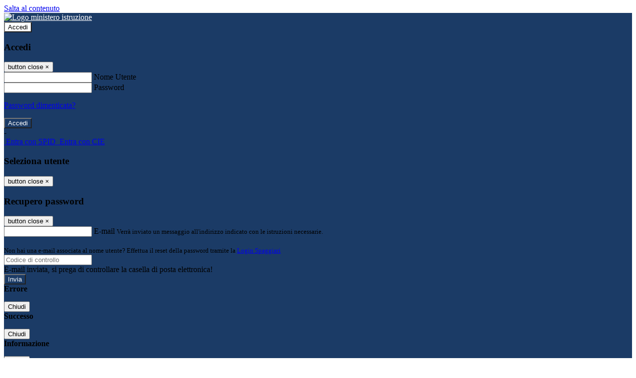

--- FILE ---
content_type: text/html; charset=UTF-8
request_url: https://liceovirgilioroma.edu.it/pagine/circn-296-docenti-autorizzati-ddi-da-casa-10-15-maggio
body_size: 29075
content:

<!DOCTYPE html>
<html lang="it">
<head>
<title>circ.n. 296 docenti autorizzati DDI da casa 10-15 maggio | Liceo Ginnasio Statale «Virgilio»</title>
<meta http-equiv="Content-Type" content="text/html; charset=UTF-8"><script type="text/javascript">(window.NREUM||(NREUM={})).init={ajax:{deny_list:["bam.eu01.nr-data.net"]},feature_flags:["soft_nav"]};(window.NREUM||(NREUM={})).loader_config={licenseKey:"NRJS-b189f93cf95288b92d1",applicationID:"156686898",browserID:"156687163"};;/*! For license information please see nr-loader-rum-1.308.0.min.js.LICENSE.txt */
(()=>{var e,t,r={163:(e,t,r)=>{"use strict";r.d(t,{j:()=>E});var n=r(384),i=r(1741);var a=r(2555);r(860).K7.genericEvents;const s="experimental.resources",o="register",c=e=>{if(!e||"string"!=typeof e)return!1;try{document.createDocumentFragment().querySelector(e)}catch{return!1}return!0};var d=r(2614),u=r(944),l=r(8122);const f="[data-nr-mask]",g=e=>(0,l.a)(e,(()=>{const e={feature_flags:[],experimental:{allow_registered_children:!1,resources:!1},mask_selector:"*",block_selector:"[data-nr-block]",mask_input_options:{color:!1,date:!1,"datetime-local":!1,email:!1,month:!1,number:!1,range:!1,search:!1,tel:!1,text:!1,time:!1,url:!1,week:!1,textarea:!1,select:!1,password:!0}};return{ajax:{deny_list:void 0,block_internal:!0,enabled:!0,autoStart:!0},api:{get allow_registered_children(){return e.feature_flags.includes(o)||e.experimental.allow_registered_children},set allow_registered_children(t){e.experimental.allow_registered_children=t},duplicate_registered_data:!1},browser_consent_mode:{enabled:!1},distributed_tracing:{enabled:void 0,exclude_newrelic_header:void 0,cors_use_newrelic_header:void 0,cors_use_tracecontext_headers:void 0,allowed_origins:void 0},get feature_flags(){return e.feature_flags},set feature_flags(t){e.feature_flags=t},generic_events:{enabled:!0,autoStart:!0},harvest:{interval:30},jserrors:{enabled:!0,autoStart:!0},logging:{enabled:!0,autoStart:!0},metrics:{enabled:!0,autoStart:!0},obfuscate:void 0,page_action:{enabled:!0},page_view_event:{enabled:!0,autoStart:!0},page_view_timing:{enabled:!0,autoStart:!0},performance:{capture_marks:!1,capture_measures:!1,capture_detail:!0,resources:{get enabled(){return e.feature_flags.includes(s)||e.experimental.resources},set enabled(t){e.experimental.resources=t},asset_types:[],first_party_domains:[],ignore_newrelic:!0}},privacy:{cookies_enabled:!0},proxy:{assets:void 0,beacon:void 0},session:{expiresMs:d.wk,inactiveMs:d.BB},session_replay:{autoStart:!0,enabled:!1,preload:!1,sampling_rate:10,error_sampling_rate:100,collect_fonts:!1,inline_images:!1,fix_stylesheets:!0,mask_all_inputs:!0,get mask_text_selector(){return e.mask_selector},set mask_text_selector(t){c(t)?e.mask_selector="".concat(t,",").concat(f):""===t||null===t?e.mask_selector=f:(0,u.R)(5,t)},get block_class(){return"nr-block"},get ignore_class(){return"nr-ignore"},get mask_text_class(){return"nr-mask"},get block_selector(){return e.block_selector},set block_selector(t){c(t)?e.block_selector+=",".concat(t):""!==t&&(0,u.R)(6,t)},get mask_input_options(){return e.mask_input_options},set mask_input_options(t){t&&"object"==typeof t?e.mask_input_options={...t,password:!0}:(0,u.R)(7,t)}},session_trace:{enabled:!0,autoStart:!0},soft_navigations:{enabled:!0,autoStart:!0},spa:{enabled:!0,autoStart:!0},ssl:void 0,user_actions:{enabled:!0,elementAttributes:["id","className","tagName","type"]}}})());var p=r(6154),m=r(9324);let h=0;const v={buildEnv:m.F3,distMethod:m.Xs,version:m.xv,originTime:p.WN},b={consented:!1},y={appMetadata:{},get consented(){return this.session?.state?.consent||b.consented},set consented(e){b.consented=e},customTransaction:void 0,denyList:void 0,disabled:!1,harvester:void 0,isolatedBacklog:!1,isRecording:!1,loaderType:void 0,maxBytes:3e4,obfuscator:void 0,onerror:void 0,ptid:void 0,releaseIds:{},session:void 0,timeKeeper:void 0,registeredEntities:[],jsAttributesMetadata:{bytes:0},get harvestCount(){return++h}},_=e=>{const t=(0,l.a)(e,y),r=Object.keys(v).reduce((e,t)=>(e[t]={value:v[t],writable:!1,configurable:!0,enumerable:!0},e),{});return Object.defineProperties(t,r)};var w=r(5701);const x=e=>{const t=e.startsWith("http");e+="/",r.p=t?e:"https://"+e};var R=r(7836),k=r(3241);const A={accountID:void 0,trustKey:void 0,agentID:void 0,licenseKey:void 0,applicationID:void 0,xpid:void 0},S=e=>(0,l.a)(e,A),T=new Set;function E(e,t={},r,s){let{init:o,info:c,loader_config:d,runtime:u={},exposed:l=!0}=t;if(!c){const e=(0,n.pV)();o=e.init,c=e.info,d=e.loader_config}e.init=g(o||{}),e.loader_config=S(d||{}),c.jsAttributes??={},p.bv&&(c.jsAttributes.isWorker=!0),e.info=(0,a.D)(c);const f=e.init,m=[c.beacon,c.errorBeacon];T.has(e.agentIdentifier)||(f.proxy.assets&&(x(f.proxy.assets),m.push(f.proxy.assets)),f.proxy.beacon&&m.push(f.proxy.beacon),e.beacons=[...m],function(e){const t=(0,n.pV)();Object.getOwnPropertyNames(i.W.prototype).forEach(r=>{const n=i.W.prototype[r];if("function"!=typeof n||"constructor"===n)return;let a=t[r];e[r]&&!1!==e.exposed&&"micro-agent"!==e.runtime?.loaderType&&(t[r]=(...t)=>{const n=e[r](...t);return a?a(...t):n})})}(e),(0,n.US)("activatedFeatures",w.B)),u.denyList=[...f.ajax.deny_list||[],...f.ajax.block_internal?m:[]],u.ptid=e.agentIdentifier,u.loaderType=r,e.runtime=_(u),T.has(e.agentIdentifier)||(e.ee=R.ee.get(e.agentIdentifier),e.exposed=l,(0,k.W)({agentIdentifier:e.agentIdentifier,drained:!!w.B?.[e.agentIdentifier],type:"lifecycle",name:"initialize",feature:void 0,data:e.config})),T.add(e.agentIdentifier)}},384:(e,t,r)=>{"use strict";r.d(t,{NT:()=>s,US:()=>u,Zm:()=>o,bQ:()=>d,dV:()=>c,pV:()=>l});var n=r(6154),i=r(1863),a=r(1910);const s={beacon:"bam.nr-data.net",errorBeacon:"bam.nr-data.net"};function o(){return n.gm.NREUM||(n.gm.NREUM={}),void 0===n.gm.newrelic&&(n.gm.newrelic=n.gm.NREUM),n.gm.NREUM}function c(){let e=o();return e.o||(e.o={ST:n.gm.setTimeout,SI:n.gm.setImmediate||n.gm.setInterval,CT:n.gm.clearTimeout,XHR:n.gm.XMLHttpRequest,REQ:n.gm.Request,EV:n.gm.Event,PR:n.gm.Promise,MO:n.gm.MutationObserver,FETCH:n.gm.fetch,WS:n.gm.WebSocket},(0,a.i)(...Object.values(e.o))),e}function d(e,t){let r=o();r.initializedAgents??={},t.initializedAt={ms:(0,i.t)(),date:new Date},r.initializedAgents[e]=t}function u(e,t){o()[e]=t}function l(){return function(){let e=o();const t=e.info||{};e.info={beacon:s.beacon,errorBeacon:s.errorBeacon,...t}}(),function(){let e=o();const t=e.init||{};e.init={...t}}(),c(),function(){let e=o();const t=e.loader_config||{};e.loader_config={...t}}(),o()}},782:(e,t,r)=>{"use strict";r.d(t,{T:()=>n});const n=r(860).K7.pageViewTiming},860:(e,t,r)=>{"use strict";r.d(t,{$J:()=>u,K7:()=>c,P3:()=>d,XX:()=>i,Yy:()=>o,df:()=>a,qY:()=>n,v4:()=>s});const n="events",i="jserrors",a="browser/blobs",s="rum",o="browser/logs",c={ajax:"ajax",genericEvents:"generic_events",jserrors:i,logging:"logging",metrics:"metrics",pageAction:"page_action",pageViewEvent:"page_view_event",pageViewTiming:"page_view_timing",sessionReplay:"session_replay",sessionTrace:"session_trace",softNav:"soft_navigations",spa:"spa"},d={[c.pageViewEvent]:1,[c.pageViewTiming]:2,[c.metrics]:3,[c.jserrors]:4,[c.spa]:5,[c.ajax]:6,[c.sessionTrace]:7,[c.softNav]:8,[c.sessionReplay]:9,[c.logging]:10,[c.genericEvents]:11},u={[c.pageViewEvent]:s,[c.pageViewTiming]:n,[c.ajax]:n,[c.spa]:n,[c.softNav]:n,[c.metrics]:i,[c.jserrors]:i,[c.sessionTrace]:a,[c.sessionReplay]:a,[c.logging]:o,[c.genericEvents]:"ins"}},944:(e,t,r)=>{"use strict";r.d(t,{R:()=>i});var n=r(3241);function i(e,t){"function"==typeof console.debug&&(console.debug("New Relic Warning: https://github.com/newrelic/newrelic-browser-agent/blob/main/docs/warning-codes.md#".concat(e),t),(0,n.W)({agentIdentifier:null,drained:null,type:"data",name:"warn",feature:"warn",data:{code:e,secondary:t}}))}},1687:(e,t,r)=>{"use strict";r.d(t,{Ak:()=>d,Ze:()=>f,x3:()=>u});var n=r(3241),i=r(7836),a=r(3606),s=r(860),o=r(2646);const c={};function d(e,t){const r={staged:!1,priority:s.P3[t]||0};l(e),c[e].get(t)||c[e].set(t,r)}function u(e,t){e&&c[e]&&(c[e].get(t)&&c[e].delete(t),p(e,t,!1),c[e].size&&g(e))}function l(e){if(!e)throw new Error("agentIdentifier required");c[e]||(c[e]=new Map)}function f(e="",t="feature",r=!1){if(l(e),!e||!c[e].get(t)||r)return p(e,t);c[e].get(t).staged=!0,g(e)}function g(e){const t=Array.from(c[e]);t.every(([e,t])=>t.staged)&&(t.sort((e,t)=>e[1].priority-t[1].priority),t.forEach(([t])=>{c[e].delete(t),p(e,t)}))}function p(e,t,r=!0){const s=e?i.ee.get(e):i.ee,c=a.i.handlers;if(!s.aborted&&s.backlog&&c){if((0,n.W)({agentIdentifier:e,type:"lifecycle",name:"drain",feature:t}),r){const e=s.backlog[t],r=c[t];if(r){for(let t=0;e&&t<e.length;++t)m(e[t],r);Object.entries(r).forEach(([e,t])=>{Object.values(t||{}).forEach(t=>{t[0]?.on&&t[0]?.context()instanceof o.y&&t[0].on(e,t[1])})})}}s.isolatedBacklog||delete c[t],s.backlog[t]=null,s.emit("drain-"+t,[])}}function m(e,t){var r=e[1];Object.values(t[r]||{}).forEach(t=>{var r=e[0];if(t[0]===r){var n=t[1],i=e[3],a=e[2];n.apply(i,a)}})}},1738:(e,t,r)=>{"use strict";r.d(t,{U:()=>g,Y:()=>f});var n=r(3241),i=r(9908),a=r(1863),s=r(944),o=r(5701),c=r(3969),d=r(8362),u=r(860),l=r(4261);function f(e,t,r,a){const f=a||r;!f||f[e]&&f[e]!==d.d.prototype[e]||(f[e]=function(){(0,i.p)(c.xV,["API/"+e+"/called"],void 0,u.K7.metrics,r.ee),(0,n.W)({agentIdentifier:r.agentIdentifier,drained:!!o.B?.[r.agentIdentifier],type:"data",name:"api",feature:l.Pl+e,data:{}});try{return t.apply(this,arguments)}catch(e){(0,s.R)(23,e)}})}function g(e,t,r,n,s){const o=e.info;null===r?delete o.jsAttributes[t]:o.jsAttributes[t]=r,(s||null===r)&&(0,i.p)(l.Pl+n,[(0,a.t)(),t,r],void 0,"session",e.ee)}},1741:(e,t,r)=>{"use strict";r.d(t,{W:()=>a});var n=r(944),i=r(4261);class a{#e(e,...t){if(this[e]!==a.prototype[e])return this[e](...t);(0,n.R)(35,e)}addPageAction(e,t){return this.#e(i.hG,e,t)}register(e){return this.#e(i.eY,e)}recordCustomEvent(e,t){return this.#e(i.fF,e,t)}setPageViewName(e,t){return this.#e(i.Fw,e,t)}setCustomAttribute(e,t,r){return this.#e(i.cD,e,t,r)}noticeError(e,t){return this.#e(i.o5,e,t)}setUserId(e,t=!1){return this.#e(i.Dl,e,t)}setApplicationVersion(e){return this.#e(i.nb,e)}setErrorHandler(e){return this.#e(i.bt,e)}addRelease(e,t){return this.#e(i.k6,e,t)}log(e,t){return this.#e(i.$9,e,t)}start(){return this.#e(i.d3)}finished(e){return this.#e(i.BL,e)}recordReplay(){return this.#e(i.CH)}pauseReplay(){return this.#e(i.Tb)}addToTrace(e){return this.#e(i.U2,e)}setCurrentRouteName(e){return this.#e(i.PA,e)}interaction(e){return this.#e(i.dT,e)}wrapLogger(e,t,r){return this.#e(i.Wb,e,t,r)}measure(e,t){return this.#e(i.V1,e,t)}consent(e){return this.#e(i.Pv,e)}}},1863:(e,t,r)=>{"use strict";function n(){return Math.floor(performance.now())}r.d(t,{t:()=>n})},1910:(e,t,r)=>{"use strict";r.d(t,{i:()=>a});var n=r(944);const i=new Map;function a(...e){return e.every(e=>{if(i.has(e))return i.get(e);const t="function"==typeof e?e.toString():"",r=t.includes("[native code]"),a=t.includes("nrWrapper");return r||a||(0,n.R)(64,e?.name||t),i.set(e,r),r})}},2555:(e,t,r)=>{"use strict";r.d(t,{D:()=>o,f:()=>s});var n=r(384),i=r(8122);const a={beacon:n.NT.beacon,errorBeacon:n.NT.errorBeacon,licenseKey:void 0,applicationID:void 0,sa:void 0,queueTime:void 0,applicationTime:void 0,ttGuid:void 0,user:void 0,account:void 0,product:void 0,extra:void 0,jsAttributes:{},userAttributes:void 0,atts:void 0,transactionName:void 0,tNamePlain:void 0};function s(e){try{return!!e.licenseKey&&!!e.errorBeacon&&!!e.applicationID}catch(e){return!1}}const o=e=>(0,i.a)(e,a)},2614:(e,t,r)=>{"use strict";r.d(t,{BB:()=>s,H3:()=>n,g:()=>d,iL:()=>c,tS:()=>o,uh:()=>i,wk:()=>a});const n="NRBA",i="SESSION",a=144e5,s=18e5,o={STARTED:"session-started",PAUSE:"session-pause",RESET:"session-reset",RESUME:"session-resume",UPDATE:"session-update"},c={SAME_TAB:"same-tab",CROSS_TAB:"cross-tab"},d={OFF:0,FULL:1,ERROR:2}},2646:(e,t,r)=>{"use strict";r.d(t,{y:()=>n});class n{constructor(e){this.contextId=e}}},2843:(e,t,r)=>{"use strict";r.d(t,{G:()=>a,u:()=>i});var n=r(3878);function i(e,t=!1,r,i){(0,n.DD)("visibilitychange",function(){if(t)return void("hidden"===document.visibilityState&&e());e(document.visibilityState)},r,i)}function a(e,t,r){(0,n.sp)("pagehide",e,t,r)}},3241:(e,t,r)=>{"use strict";r.d(t,{W:()=>a});var n=r(6154);const i="newrelic";function a(e={}){try{n.gm.dispatchEvent(new CustomEvent(i,{detail:e}))}catch(e){}}},3606:(e,t,r)=>{"use strict";r.d(t,{i:()=>a});var n=r(9908);a.on=s;var i=a.handlers={};function a(e,t,r,a){s(a||n.d,i,e,t,r)}function s(e,t,r,i,a){a||(a="feature"),e||(e=n.d);var s=t[a]=t[a]||{};(s[r]=s[r]||[]).push([e,i])}},3878:(e,t,r)=>{"use strict";function n(e,t){return{capture:e,passive:!1,signal:t}}function i(e,t,r=!1,i){window.addEventListener(e,t,n(r,i))}function a(e,t,r=!1,i){document.addEventListener(e,t,n(r,i))}r.d(t,{DD:()=>a,jT:()=>n,sp:()=>i})},3969:(e,t,r)=>{"use strict";r.d(t,{TZ:()=>n,XG:()=>o,rs:()=>i,xV:()=>s,z_:()=>a});const n=r(860).K7.metrics,i="sm",a="cm",s="storeSupportabilityMetrics",o="storeEventMetrics"},4234:(e,t,r)=>{"use strict";r.d(t,{W:()=>a});var n=r(7836),i=r(1687);class a{constructor(e,t){this.agentIdentifier=e,this.ee=n.ee.get(e),this.featureName=t,this.blocked=!1}deregisterDrain(){(0,i.x3)(this.agentIdentifier,this.featureName)}}},4261:(e,t,r)=>{"use strict";r.d(t,{$9:()=>d,BL:()=>o,CH:()=>g,Dl:()=>_,Fw:()=>y,PA:()=>h,Pl:()=>n,Pv:()=>k,Tb:()=>l,U2:()=>a,V1:()=>R,Wb:()=>x,bt:()=>b,cD:()=>v,d3:()=>w,dT:()=>c,eY:()=>p,fF:()=>f,hG:()=>i,k6:()=>s,nb:()=>m,o5:()=>u});const n="api-",i="addPageAction",a="addToTrace",s="addRelease",o="finished",c="interaction",d="log",u="noticeError",l="pauseReplay",f="recordCustomEvent",g="recordReplay",p="register",m="setApplicationVersion",h="setCurrentRouteName",v="setCustomAttribute",b="setErrorHandler",y="setPageViewName",_="setUserId",w="start",x="wrapLogger",R="measure",k="consent"},5289:(e,t,r)=>{"use strict";r.d(t,{GG:()=>s,Qr:()=>c,sB:()=>o});var n=r(3878),i=r(6389);function a(){return"undefined"==typeof document||"complete"===document.readyState}function s(e,t){if(a())return e();const r=(0,i.J)(e),s=setInterval(()=>{a()&&(clearInterval(s),r())},500);(0,n.sp)("load",r,t)}function o(e){if(a())return e();(0,n.DD)("DOMContentLoaded",e)}function c(e){if(a())return e();(0,n.sp)("popstate",e)}},5607:(e,t,r)=>{"use strict";r.d(t,{W:()=>n});const n=(0,r(9566).bz)()},5701:(e,t,r)=>{"use strict";r.d(t,{B:()=>a,t:()=>s});var n=r(3241);const i=new Set,a={};function s(e,t){const r=t.agentIdentifier;a[r]??={},e&&"object"==typeof e&&(i.has(r)||(t.ee.emit("rumresp",[e]),a[r]=e,i.add(r),(0,n.W)({agentIdentifier:r,loaded:!0,drained:!0,type:"lifecycle",name:"load",feature:void 0,data:e})))}},6154:(e,t,r)=>{"use strict";r.d(t,{OF:()=>c,RI:()=>i,WN:()=>u,bv:()=>a,eN:()=>l,gm:()=>s,mw:()=>o,sb:()=>d});var n=r(1863);const i="undefined"!=typeof window&&!!window.document,a="undefined"!=typeof WorkerGlobalScope&&("undefined"!=typeof self&&self instanceof WorkerGlobalScope&&self.navigator instanceof WorkerNavigator||"undefined"!=typeof globalThis&&globalThis instanceof WorkerGlobalScope&&globalThis.navigator instanceof WorkerNavigator),s=i?window:"undefined"!=typeof WorkerGlobalScope&&("undefined"!=typeof self&&self instanceof WorkerGlobalScope&&self||"undefined"!=typeof globalThis&&globalThis instanceof WorkerGlobalScope&&globalThis),o=Boolean("hidden"===s?.document?.visibilityState),c=/iPad|iPhone|iPod/.test(s.navigator?.userAgent),d=c&&"undefined"==typeof SharedWorker,u=((()=>{const e=s.navigator?.userAgent?.match(/Firefox[/\s](\d+\.\d+)/);Array.isArray(e)&&e.length>=2&&e[1]})(),Date.now()-(0,n.t)()),l=()=>"undefined"!=typeof PerformanceNavigationTiming&&s?.performance?.getEntriesByType("navigation")?.[0]?.responseStart},6389:(e,t,r)=>{"use strict";function n(e,t=500,r={}){const n=r?.leading||!1;let i;return(...r)=>{n&&void 0===i&&(e.apply(this,r),i=setTimeout(()=>{i=clearTimeout(i)},t)),n||(clearTimeout(i),i=setTimeout(()=>{e.apply(this,r)},t))}}function i(e){let t=!1;return(...r)=>{t||(t=!0,e.apply(this,r))}}r.d(t,{J:()=>i,s:()=>n})},6630:(e,t,r)=>{"use strict";r.d(t,{T:()=>n});const n=r(860).K7.pageViewEvent},7699:(e,t,r)=>{"use strict";r.d(t,{It:()=>a,KC:()=>o,No:()=>i,qh:()=>s});var n=r(860);const i=16e3,a=1e6,s="SESSION_ERROR",o={[n.K7.logging]:!0,[n.K7.genericEvents]:!1,[n.K7.jserrors]:!1,[n.K7.ajax]:!1}},7836:(e,t,r)=>{"use strict";r.d(t,{P:()=>o,ee:()=>c});var n=r(384),i=r(8990),a=r(2646),s=r(5607);const o="nr@context:".concat(s.W),c=function e(t,r){var n={},s={},u={},l=!1;try{l=16===r.length&&d.initializedAgents?.[r]?.runtime.isolatedBacklog}catch(e){}var f={on:p,addEventListener:p,removeEventListener:function(e,t){var r=n[e];if(!r)return;for(var i=0;i<r.length;i++)r[i]===t&&r.splice(i,1)},emit:function(e,r,n,i,a){!1!==a&&(a=!0);if(c.aborted&&!i)return;t&&a&&t.emit(e,r,n);var o=g(n);m(e).forEach(e=>{e.apply(o,r)});var d=v()[s[e]];d&&d.push([f,e,r,o]);return o},get:h,listeners:m,context:g,buffer:function(e,t){const r=v();if(t=t||"feature",f.aborted)return;Object.entries(e||{}).forEach(([e,n])=>{s[n]=t,t in r||(r[t]=[])})},abort:function(){f._aborted=!0,Object.keys(f.backlog).forEach(e=>{delete f.backlog[e]})},isBuffering:function(e){return!!v()[s[e]]},debugId:r,backlog:l?{}:t&&"object"==typeof t.backlog?t.backlog:{},isolatedBacklog:l};return Object.defineProperty(f,"aborted",{get:()=>{let e=f._aborted||!1;return e||(t&&(e=t.aborted),e)}}),f;function g(e){return e&&e instanceof a.y?e:e?(0,i.I)(e,o,()=>new a.y(o)):new a.y(o)}function p(e,t){n[e]=m(e).concat(t)}function m(e){return n[e]||[]}function h(t){return u[t]=u[t]||e(f,t)}function v(){return f.backlog}}(void 0,"globalEE"),d=(0,n.Zm)();d.ee||(d.ee=c)},8122:(e,t,r)=>{"use strict";r.d(t,{a:()=>i});var n=r(944);function i(e,t){try{if(!e||"object"!=typeof e)return(0,n.R)(3);if(!t||"object"!=typeof t)return(0,n.R)(4);const r=Object.create(Object.getPrototypeOf(t),Object.getOwnPropertyDescriptors(t)),a=0===Object.keys(r).length?e:r;for(let s in a)if(void 0!==e[s])try{if(null===e[s]){r[s]=null;continue}Array.isArray(e[s])&&Array.isArray(t[s])?r[s]=Array.from(new Set([...e[s],...t[s]])):"object"==typeof e[s]&&"object"==typeof t[s]?r[s]=i(e[s],t[s]):r[s]=e[s]}catch(e){r[s]||(0,n.R)(1,e)}return r}catch(e){(0,n.R)(2,e)}}},8362:(e,t,r)=>{"use strict";r.d(t,{d:()=>a});var n=r(9566),i=r(1741);class a extends i.W{agentIdentifier=(0,n.LA)(16)}},8374:(e,t,r)=>{r.nc=(()=>{try{return document?.currentScript?.nonce}catch(e){}return""})()},8990:(e,t,r)=>{"use strict";r.d(t,{I:()=>i});var n=Object.prototype.hasOwnProperty;function i(e,t,r){if(n.call(e,t))return e[t];var i=r();if(Object.defineProperty&&Object.keys)try{return Object.defineProperty(e,t,{value:i,writable:!0,enumerable:!1}),i}catch(e){}return e[t]=i,i}},9324:(e,t,r)=>{"use strict";r.d(t,{F3:()=>i,Xs:()=>a,xv:()=>n});const n="1.308.0",i="PROD",a="CDN"},9566:(e,t,r)=>{"use strict";r.d(t,{LA:()=>o,bz:()=>s});var n=r(6154);const i="xxxxxxxx-xxxx-4xxx-yxxx-xxxxxxxxxxxx";function a(e,t){return e?15&e[t]:16*Math.random()|0}function s(){const e=n.gm?.crypto||n.gm?.msCrypto;let t,r=0;return e&&e.getRandomValues&&(t=e.getRandomValues(new Uint8Array(30))),i.split("").map(e=>"x"===e?a(t,r++).toString(16):"y"===e?(3&a()|8).toString(16):e).join("")}function o(e){const t=n.gm?.crypto||n.gm?.msCrypto;let r,i=0;t&&t.getRandomValues&&(r=t.getRandomValues(new Uint8Array(e)));const s=[];for(var o=0;o<e;o++)s.push(a(r,i++).toString(16));return s.join("")}},9908:(e,t,r)=>{"use strict";r.d(t,{d:()=>n,p:()=>i});var n=r(7836).ee.get("handle");function i(e,t,r,i,a){a?(a.buffer([e],i),a.emit(e,t,r)):(n.buffer([e],i),n.emit(e,t,r))}}},n={};function i(e){var t=n[e];if(void 0!==t)return t.exports;var a=n[e]={exports:{}};return r[e](a,a.exports,i),a.exports}i.m=r,i.d=(e,t)=>{for(var r in t)i.o(t,r)&&!i.o(e,r)&&Object.defineProperty(e,r,{enumerable:!0,get:t[r]})},i.f={},i.e=e=>Promise.all(Object.keys(i.f).reduce((t,r)=>(i.f[r](e,t),t),[])),i.u=e=>"nr-rum-1.308.0.min.js",i.o=(e,t)=>Object.prototype.hasOwnProperty.call(e,t),e={},t="NRBA-1.308.0.PROD:",i.l=(r,n,a,s)=>{if(e[r])e[r].push(n);else{var o,c;if(void 0!==a)for(var d=document.getElementsByTagName("script"),u=0;u<d.length;u++){var l=d[u];if(l.getAttribute("src")==r||l.getAttribute("data-webpack")==t+a){o=l;break}}if(!o){c=!0;var f={296:"sha512-+MIMDsOcckGXa1EdWHqFNv7P+JUkd5kQwCBr3KE6uCvnsBNUrdSt4a/3/L4j4TxtnaMNjHpza2/erNQbpacJQA=="};(o=document.createElement("script")).charset="utf-8",i.nc&&o.setAttribute("nonce",i.nc),o.setAttribute("data-webpack",t+a),o.src=r,0!==o.src.indexOf(window.location.origin+"/")&&(o.crossOrigin="anonymous"),f[s]&&(o.integrity=f[s])}e[r]=[n];var g=(t,n)=>{o.onerror=o.onload=null,clearTimeout(p);var i=e[r];if(delete e[r],o.parentNode&&o.parentNode.removeChild(o),i&&i.forEach(e=>e(n)),t)return t(n)},p=setTimeout(g.bind(null,void 0,{type:"timeout",target:o}),12e4);o.onerror=g.bind(null,o.onerror),o.onload=g.bind(null,o.onload),c&&document.head.appendChild(o)}},i.r=e=>{"undefined"!=typeof Symbol&&Symbol.toStringTag&&Object.defineProperty(e,Symbol.toStringTag,{value:"Module"}),Object.defineProperty(e,"__esModule",{value:!0})},i.p="https://js-agent.newrelic.com/",(()=>{var e={374:0,840:0};i.f.j=(t,r)=>{var n=i.o(e,t)?e[t]:void 0;if(0!==n)if(n)r.push(n[2]);else{var a=new Promise((r,i)=>n=e[t]=[r,i]);r.push(n[2]=a);var s=i.p+i.u(t),o=new Error;i.l(s,r=>{if(i.o(e,t)&&(0!==(n=e[t])&&(e[t]=void 0),n)){var a=r&&("load"===r.type?"missing":r.type),s=r&&r.target&&r.target.src;o.message="Loading chunk "+t+" failed: ("+a+": "+s+")",o.name="ChunkLoadError",o.type=a,o.request=s,n[1](o)}},"chunk-"+t,t)}};var t=(t,r)=>{var n,a,[s,o,c]=r,d=0;if(s.some(t=>0!==e[t])){for(n in o)i.o(o,n)&&(i.m[n]=o[n]);if(c)c(i)}for(t&&t(r);d<s.length;d++)a=s[d],i.o(e,a)&&e[a]&&e[a][0](),e[a]=0},r=self["webpackChunk:NRBA-1.308.0.PROD"]=self["webpackChunk:NRBA-1.308.0.PROD"]||[];r.forEach(t.bind(null,0)),r.push=t.bind(null,r.push.bind(r))})(),(()=>{"use strict";i(8374);var e=i(8362),t=i(860);const r=Object.values(t.K7);var n=i(163);var a=i(9908),s=i(1863),o=i(4261),c=i(1738);var d=i(1687),u=i(4234),l=i(5289),f=i(6154),g=i(944),p=i(384);const m=e=>f.RI&&!0===e?.privacy.cookies_enabled;function h(e){return!!(0,p.dV)().o.MO&&m(e)&&!0===e?.session_trace.enabled}var v=i(6389),b=i(7699);class y extends u.W{constructor(e,t){super(e.agentIdentifier,t),this.agentRef=e,this.abortHandler=void 0,this.featAggregate=void 0,this.loadedSuccessfully=void 0,this.onAggregateImported=new Promise(e=>{this.loadedSuccessfully=e}),this.deferred=Promise.resolve(),!1===e.init[this.featureName].autoStart?this.deferred=new Promise((t,r)=>{this.ee.on("manual-start-all",(0,v.J)(()=>{(0,d.Ak)(e.agentIdentifier,this.featureName),t()}))}):(0,d.Ak)(e.agentIdentifier,t)}importAggregator(e,t,r={}){if(this.featAggregate)return;const n=async()=>{let n;await this.deferred;try{if(m(e.init)){const{setupAgentSession:t}=await i.e(296).then(i.bind(i,3305));n=t(e)}}catch(e){(0,g.R)(20,e),this.ee.emit("internal-error",[e]),(0,a.p)(b.qh,[e],void 0,this.featureName,this.ee)}try{if(!this.#t(this.featureName,n,e.init))return(0,d.Ze)(this.agentIdentifier,this.featureName),void this.loadedSuccessfully(!1);const{Aggregate:i}=await t();this.featAggregate=new i(e,r),e.runtime.harvester.initializedAggregates.push(this.featAggregate),this.loadedSuccessfully(!0)}catch(e){(0,g.R)(34,e),this.abortHandler?.(),(0,d.Ze)(this.agentIdentifier,this.featureName,!0),this.loadedSuccessfully(!1),this.ee&&this.ee.abort()}};f.RI?(0,l.GG)(()=>n(),!0):n()}#t(e,r,n){if(this.blocked)return!1;switch(e){case t.K7.sessionReplay:return h(n)&&!!r;case t.K7.sessionTrace:return!!r;default:return!0}}}var _=i(6630),w=i(2614),x=i(3241);class R extends y{static featureName=_.T;constructor(e){var t;super(e,_.T),this.setupInspectionEvents(e.agentIdentifier),t=e,(0,c.Y)(o.Fw,function(e,r){"string"==typeof e&&("/"!==e.charAt(0)&&(e="/"+e),t.runtime.customTransaction=(r||"http://custom.transaction")+e,(0,a.p)(o.Pl+o.Fw,[(0,s.t)()],void 0,void 0,t.ee))},t),this.importAggregator(e,()=>i.e(296).then(i.bind(i,3943)))}setupInspectionEvents(e){const t=(t,r)=>{t&&(0,x.W)({agentIdentifier:e,timeStamp:t.timeStamp,loaded:"complete"===t.target.readyState,type:"window",name:r,data:t.target.location+""})};(0,l.sB)(e=>{t(e,"DOMContentLoaded")}),(0,l.GG)(e=>{t(e,"load")}),(0,l.Qr)(e=>{t(e,"navigate")}),this.ee.on(w.tS.UPDATE,(t,r)=>{(0,x.W)({agentIdentifier:e,type:"lifecycle",name:"session",data:r})})}}class k extends e.d{constructor(e){var t;(super(),f.gm)?(this.features={},(0,p.bQ)(this.agentIdentifier,this),this.desiredFeatures=new Set(e.features||[]),this.desiredFeatures.add(R),(0,n.j)(this,e,e.loaderType||"agent"),t=this,(0,c.Y)(o.cD,function(e,r,n=!1){if("string"==typeof e){if(["string","number","boolean"].includes(typeof r)||null===r)return(0,c.U)(t,e,r,o.cD,n);(0,g.R)(40,typeof r)}else(0,g.R)(39,typeof e)},t),function(e){(0,c.Y)(o.Dl,function(t,r=!1){if("string"!=typeof t&&null!==t)return void(0,g.R)(41,typeof t);const n=e.info.jsAttributes["enduser.id"];r&&null!=n&&n!==t?(0,a.p)(o.Pl+"setUserIdAndResetSession",[t],void 0,"session",e.ee):(0,c.U)(e,"enduser.id",t,o.Dl,!0)},e)}(this),function(e){(0,c.Y)(o.nb,function(t){if("string"==typeof t||null===t)return(0,c.U)(e,"application.version",t,o.nb,!1);(0,g.R)(42,typeof t)},e)}(this),function(e){(0,c.Y)(o.d3,function(){e.ee.emit("manual-start-all")},e)}(this),function(e){(0,c.Y)(o.Pv,function(t=!0){if("boolean"==typeof t){if((0,a.p)(o.Pl+o.Pv,[t],void 0,"session",e.ee),e.runtime.consented=t,t){const t=e.features.page_view_event;t.onAggregateImported.then(e=>{const r=t.featAggregate;e&&!r.sentRum&&r.sendRum()})}}else(0,g.R)(65,typeof t)},e)}(this),this.run()):(0,g.R)(21)}get config(){return{info:this.info,init:this.init,loader_config:this.loader_config,runtime:this.runtime}}get api(){return this}run(){try{const e=function(e){const t={};return r.forEach(r=>{t[r]=!!e[r]?.enabled}),t}(this.init),n=[...this.desiredFeatures];n.sort((e,r)=>t.P3[e.featureName]-t.P3[r.featureName]),n.forEach(r=>{if(!e[r.featureName]&&r.featureName!==t.K7.pageViewEvent)return;if(r.featureName===t.K7.spa)return void(0,g.R)(67);const n=function(e){switch(e){case t.K7.ajax:return[t.K7.jserrors];case t.K7.sessionTrace:return[t.K7.ajax,t.K7.pageViewEvent];case t.K7.sessionReplay:return[t.K7.sessionTrace];case t.K7.pageViewTiming:return[t.K7.pageViewEvent];default:return[]}}(r.featureName).filter(e=>!(e in this.features));n.length>0&&(0,g.R)(36,{targetFeature:r.featureName,missingDependencies:n}),this.features[r.featureName]=new r(this)})}catch(e){(0,g.R)(22,e);for(const e in this.features)this.features[e].abortHandler?.();const t=(0,p.Zm)();delete t.initializedAgents[this.agentIdentifier]?.features,delete this.sharedAggregator;return t.ee.get(this.agentIdentifier).abort(),!1}}}var A=i(2843),S=i(782);class T extends y{static featureName=S.T;constructor(e){super(e,S.T),f.RI&&((0,A.u)(()=>(0,a.p)("docHidden",[(0,s.t)()],void 0,S.T,this.ee),!0),(0,A.G)(()=>(0,a.p)("winPagehide",[(0,s.t)()],void 0,S.T,this.ee)),this.importAggregator(e,()=>i.e(296).then(i.bind(i,2117))))}}var E=i(3969);class I extends y{static featureName=E.TZ;constructor(e){super(e,E.TZ),f.RI&&document.addEventListener("securitypolicyviolation",e=>{(0,a.p)(E.xV,["Generic/CSPViolation/Detected"],void 0,this.featureName,this.ee)}),this.importAggregator(e,()=>i.e(296).then(i.bind(i,9623)))}}new k({features:[R,T,I],loaderType:"lite"})})()})();</script>
<meta name="viewport" content="width=device-width, initial-scale=1, shrink-to-fit=no">
<meta name="title" content="circ.n. 296 docenti autorizzati DDI da casa 10-15 maggio | Liceo Ginnasio Statale «Virgilio»">
<meta name="description" content="circ.n. 296 docenti autorizzati DDI da casa 10-15 maggio">
<meta name="keywords" content="">
<meta name="pvw-sede_codice" content="RMLG0019">
<meta name="category" content="Education">


<meta property="og:locale" content="it">
<meta property="og:type" content="article">
<meta property="og:title" content="circ.n. 296 docenti autorizzati DDI da casa 10-15 maggio">
<meta property="og:description" content="circ.n. 296 docenti autorizzati DDI da casa 10-15 maggio">
<meta property="og:image" content="https://scaling.spaggiari.eu/RMLG0019/thumbnail/5445.png&amp;rs=%2FtccTw2MgxYfdxRYmYOB6Pk9jQH5POS%2FquVc8aOi3ns2htM1BhF%2Fr5nAtRVDWvfTyMAZSK1CdbWaDHnglQjglAuFwI5cB%2FVmg%2FuX4At01ifvHVhzR520%2FYme%2BqShUDP%2B9Qj7hNmcQs3PUZ%2B9YD5vdA%3D%3D">



<link rel="icon" href="https://scaling.spaggiari.eu/RMLG0019/favicon/5429.png&amp;rs=%2FtccTw2MgxYfdxRYmYOB6AaWDwig7Mjl0zrQBslusFLrgln8v1dFB63p5qTp4dENr3DeAajXnV%2F15HyhNhRR%2FG8iNdqZaJxyUtaPePHkjhBWQioJKGUGZCYSU7n9vRa%2FmjC9hNCI%2BhCFdoBQkMOnT4UzIQUf8IQ%2B8Qm0waioy5M%3D">
<link rel="apple-touch-icon" href="https://scaling.spaggiari.eu/RMLG0019/favicon/5429.png&amp;rs=%2FtccTw2MgxYfdxRYmYOB6AaWDwig7Mjl0zrQBslusFLrgln8v1dFB63p5qTp4dENr3DeAajXnV%2F15HyhNhRR%2FG8iNdqZaJxyUtaPePHkjhBWQioJKGUGZCYSU7n9vRa%2FmjC9hNCI%2BhCFdoBQkMOnT4UzIQUf8IQ%2B8Qm0waioy5M%3D">

<link rel="stylesheet" href="/pvw2/css/bootstrap-italia.min.css?v=20260123">
<link rel="stylesheet" href="/pvw2/css/font-awesome.css?v=20260123">
<link rel="stylesheet" href="/pvw2/css/xfonts.css?v=20260123">
<link rel="stylesheet" href="/pvw2/css/common.css?v=20260123">
<link rel="stylesheet" href="/pvw2/css/spid.css?v=20260123">
<link rel="stylesheet" href="/commons/lib/jsx/jQuery/plugins/realperson/jquery.realperson.css?v=20260123">

<style>
body
{
font-family: 'Titillium Web';
background-color: #FFFFFF;
}



a, a:hover
{
color: #0000EE;
}

.form-check [type="checkbox"]:checked + label::after
{
border-color: #333;
background-color: #333;
color: #fff;
}

.login_bg
{
background-color: #1B3B66;
}

.login_text, .login_text:hover
{
color: #FFFFFF;
}

.logo_bg
{
background-color: #FFFFFF;
}

.logo_text, .logo_text:hover
{
color: #000000;
}

.menu_bg
{
background-color: #E1E0E2;
}

.menu_text, .menu_text:hover
{
color: #000000;
}

.footer_bg
{
background-color: #1B3B66;
}

.footer_text, .footer_text:hover
{
color: #FFFFFF;
}

.primario_text, .primario_text:hover
{
color: #BD1E1E;
}

.secondario_text, .secondario_text:hover
{
color: #333333;
}


/*===================================================*/
/* Personalizzazione Sfondo Testata / Menù / Footer */
/*=================================================*/

.it-header-wrapper .it-header-slim-wrapper {
background: #1B3B66;
}

.it-header-slim-wrapper .it-header-slim-wrapper-content a {
color: #FFFFFF;
}

.it-header-slim-wrapper .it-header-slim-wrapper-content .modal a {
color: #0000EE;
}

.it-header-slim-wrapper .it-header-slim-wrapper-content a .icon {
fill: #FFFFFF;
}

.it-header-wrapper .it-header-center-wrapper {
background-color: #FFFFFF!important;
}

.it-header-center-wrapper .it-header-center-content-wrapper .it-brand-wrapper a {
color: #000000;
}

.it-header-wrapper .it-header-navbar-wrapper {
background: #E1E0E2;
}

.navbar .navbar-collapsable .navbar-nav li a.nav-link {
color: #000000;
}

.navbar .navbar-collapsable .navbar-nav li a.nav-link.dropdown-toggle svg {
fill: #000000;
}

.it-header-wrapper .it-header-navbar-wrapper .custom-navbar-toggler svg
{
fill: #FFFFFF;
}



/*==========================================*/
/* Sezione Footer */
/*==========================================*/

.it-footer .it-footer-main {
background-color: #1B3B66;
}

.it-footer-main
{
font-family: "Titillium Web"!important;
color: #FFFFFF;
}

.it-footer-main h3{
color: #FFFFFF;
}

.it-footer-main a{
color: #FFFFFF;
}


/*==========================================*/
/* Login / Social */
/*==========================================*/

.it-header-slim-wrapper .it-header-slim-wrapper-content .header-slim-right-zone .it-access-top-wrapper button {
background: #FFFFFF;
color: #000000;
}

.it-header-slim-wrapper .it-header-slim-wrapper-content .header-slim-right-zone .it-access-top-wrapper input {
background: #FFFFFF;
color: #000000;
}

.it-header-slim-wrapper .it-header-slim-wrapper-content .header-slim-right-zone .it-access-top-wrapper button:hover {
background: #FFFFFF;
}

.it-header-slim-wrapper .it-header-slim-wrapper-content .header-slim-right-zone .link-list-wrapper ul li a span {
color: #333;
}

.it-nav-wrapper .it-header-center-wrapper .it-header-center-content-wrapper .it-right-zone {
color: #000000;
}

.it-nav-wrapper .it-header-center-wrapper .it-header-center-content-wrapper .it-right-zone .it-socials ul .icon {
fill: #000000;
}

.it-nav-wrapper .it-header-center-wrapper .it-header-center-content-wrapper .it-right-zone .it-socials ul li a:hover .icon {
fill: #1B3B66;
}

img.avatar-profile {
border: 2px solid #FFFFFF;
}

/*==========================================*/
/* Login Modal Form */
/*==========================================*/

.modal-dialog .modal-content .md-form label.active {
color: #1B3B66;
}

.modal-dialog .modal-content .btn.color-box {
color: #FFFFFF;
}

.modal-dialog .modal-content .color-box {
background: #1B3B66!important;
}

.modal-dialog .modal-content .btn .fab {
color: #1B3B66!important;
}


/*==========================================*/
/* Logo - Intestazione*/
/*==========================================*/
.it-brand-wrapper .testo_t1, .it-brand-wrapper .testo_t2, .it-brand-wrapper .testo_t3
{
font-family: 'Titillium Web';
color: #000000;
}


/*==========================================*/
/* Menu di navigazione*/
/*==========================================*/

.it-header-navbar-wrapper .link-list-wrapper ul li a span {
color: #000000!important;
}

.it-header-navbar-wrapper .link-list-wrapper ul li a:hover span {
color: #000000!important;
}

.it-header-wrapper .it-nav-wrapper .it-header-navbar-wrapper.sticky
{
background-color: #E1E0E2;
}

.navbar .dropdown-menu
{
background-color: #E1E0E2;
}

.navbar .dropdown-menu::before {
background-color: #E1E0E2;
}


/*==========================================*/
/* Sezione News */
/*==========================================*/

.sezione-notizie .card .card-body h3.card-title {
color: #BD1E1E;
}

.sezione-notizie a.read-more {
color: #333333;
}

.sezione-notizie .card .card-body h3 a {
color: #BD1E1E;
}

.sezione-notizie .card .card-body h3 a:hover {
color: #BD1E1E;
}

.sezione-notizie .card .card-body p {
font-family: "Titillium Web";
}

.sezione-notizie .card .card-body p {
color: #333333;
}

.sezione-notizie .card:hover
{
outline: 3px solid #0000EE;
}


/*==========================================*/
/* Sezione news a scorrimento */
/*==========================================*/

.sezione-scorrimento .card .card-body h3 a
{
color: #BD1E1E;
}


/*==========================================*/
/* Widgets */
/*==========================================*/

#amministrativo .sezione-ammin:hover
{
outline: 3px solid #0000EE;
}

.sezione-widgets .widget:hover, .sezione-widgets .widget-servizi:hover
{
outline: 3px solid #0000EE;
}


/*==========================================*/
/* Eventi */
/*==========================================*/

.planning-calendar {
font-family: "Titillium Web";
}

.planning-day-listed:focus {
background-color: #FFFFFF;
}

.planning-day.planning-day-today {
background-color: #FFFFFF;
}

.latest-news-feed .latest-news-feed-header{
background-color: #1B3B66;
color: #FFFFFF;
}

.latest-news-feed .latest-news-feed-body h3 a,
.latest-news-feed .latest-news-feed-body h3 a:hover{
color: #BD1E1E;
font-family: "Titillium Web";
}

.planning-day.planning-day-today .planning-day-num
{
color: #000000;
}

.planning-day.planning-day-listed.focus--mouse .planning-day-num
{
color: #000000;
}

.planning-day.planning-day-listed:focus .planning-day-num
{
color: #000000;
}

/*==========================================*/
/* Back to top */
/*==========================================*/

.back-to-top, .back-to-top:hover {
background: #FFFFFF;
}

.icon-light {
fill: #000000 !important;
}

/*==========================================*/
/* Breadcrumb & Bottone Scarica Visualizza */
/*==========================================*/

.breadcrumb-container .breadcrumb .breadcrumb-item.active a {
color: #BD1E1E;
}

.breadcrumb-container .breadcrumb .breadcrumb-item a {
color: #333;
}


.btn-warning {
color: #fff!important;
background-color: #1B3B66;
border-color: #1B3B66;
}

.btn-warning:hover {
color: #fff!important;
background-color: #3f3e3e;
border-color: #3f3e3e;
}

/*==========================================*/
/* Pagina Semplice */
/*==========================================*/

.contenuto-sito h1
{
color: #BD1E1E;
}

.contenuto-sito p a {
color: #0000EE;
}

/*==========================================*/
/* Gruppo di Pagine */
/*==========================================*/

.contenuto-sito .section-gruppo-pagina .content-index--menu ul.lv1 li.list-element.lv1>.media {
background-color: #1B3B66;
color: #FFFFFF!important;
border-bottom: 0px;
}

.contenuto-sito .section-gruppo-pagina .content-index--menu ul.lv1 li.list-element.lv1>.media a {
color: #FFFFFF!important;
border-bottom: 0px;
}


/*==========================================*/
/* Panoramica */
/*==========================================*/

.contenuto-sito.contenuto-panoramica .section_title
{
background: #E1E0E2;
}

.contenuto-sito.contenuto-panoramica h1, .contenuto-sito.contenuto-panoramica p
{
color: #000000;
}


/*==========================================*/
/* Schede / Servizi */
/*==========================================*/

.contenuto-schede-index .section_title
{
background: #E1E0E2;
}

.contenuto-schede-index .section_title h1, .contenuto-schede-index .section_title p
{
color: #000000;
}


/*==========================================*/
/* News */
/*==========================================*/
.contenuto-sito .pagina .card.card-big .flag-icon{
background: #1B3B66;
}

.contenuto-sito .pagina .card.border-left-card {
border-left: 5px solid #1B3B66;
}

.contenuto-sito .pagina .card.card-big .card-body p{
font-family: "Titillium Web",Geneva,Tahoma,sans-serif;
}


/*==========================================*/
/* Amministrazione / Albo */
/*==========================================*/

.amministrazione-trasparente .indice .categorie li.categorie-item.titolo_trasparenza {
background-color: #1B3B66!important;
}

.amministrazione-trasparente .indice .categorie li.categorie-item.titolo_trasparenza label{
color: #FFFFFF!important;
}

.amministrazione-trasparente .indice .categorie li.categorie-item.oggetto_trasparenza a{
color: #BD1E1E;
}

.badge-light{
color: #FFFFFF;
background-color: #1B3B66;
}

/* Colonna DX*/

.amministrazione-trasparente .trasparenza-content .tabella-ricerca .search-table2 button{
border: 1px solid #ddd;
background: #fff;
}

.amministrazione-trasparente .trasparenza-content #box-search {
border: 1px solid #ddd;
background: #fff;
}

.amministrazione-trasparente .trasparenza-content #box-categoria {
border: 1px solid #ddd;
background: #fff;
}

.amministrazione-trasparente .trasparenza-content #box-search .form_sez_trasparenza {
color: #767676!important;
}

.amministrazione-trasparente .trasparenza-content #box-categoria .select_trasparenza {
color: #333333;
}


/*==========================================*/
/* Pagina Speciale 1 */
/*==========================================*/

.tabella-standard #testata-tabella, .tabella-standard2 #testata-tabella
{
background:#1B3B66;
color:#FFFFFF;
}

table .odd{
background:#f9f9f9;
}
table .even{
background:#eee;
}

.tabella #testata-tabella{
background:#1B3B66;
color:white;
}

.tabella td, .tabella th{
border: 1px solid #fff;
}

span.orari-precise {
color: #333;
}

span.docente-attivo {
color: #333;
}

#serbatoio-pon #testata-serbatoio {
background:#1B3B66;
color:white;
}

#serbatoio-pon td, #serbatoio-pon th{
border: 1px solid #ccc;
}

/*==========================================*/
/* Pagina Speciale 2: Galleria Video; */
/*==========================================*/

.contenuto-sito .boxvideo {
background-color: #eee;
}

.contenuto-sito .box-video{
background: #fff;
box-shadow: 0 1px 1px rgba(0, 0, 0, 0.15);
}

.video-card-slide .it-video-card-slide {
border: 1px solid #e3e4e6;
}

.video-card-slide .it-video-card-slide .owl-nav button{
background-color: #1B3B66;
color: #fff;
}

.video-card-slide .it-video-card-slide .owl-dots .owl-dot {
background: #1B3B66;
}

/*==========================================*/
/* Pagina Speciale 3: Contatti */
/*==========================================*/

.sezione-contatti {
border: 1px solid #e3e3e3;
background-color: #f5f5f5;
}

.sezione-contatti .contact-dati .unico-info p{
color: #BD1E1E;
}

.sezione-contatti .contact-dati .unico-info a{
color: #000;
}

.sezione-contatti .card:after {
background-color: #fff;
}

.sezione-contatti .title-contact h3 {
color: #BD1E1E;
}

.sezione-contatti .form-group .input-group-text {
color: #495057;
background-color: #e9ecef;
border: 1px solid #ced4da;
border-radius: .25rem;
}

.sezione-contatti .form-group .input-group input {
border-top: 1px solid #f5f5f5;
}

.sezione-contatti .card-body .send-button .btn-rounded {
color: #333333;
background-color: #FFFFFF;
}

/* ---------------------------*/

.sezione-informazione-scuola {
border: 1px solid #e3e3e3;
background-color: #f5f5f5;
}

.sezione-informazione-scuola #tabelle-orari {
background-color: #fff;
}

.sezione-informazione-scuola #tabelle-orari td {
border: 1px solid#ccc;
}

.sezione-informazione-scuola .nota-bene a {
color: #BD1E1E;
}


/*==========================================*/
/* Varie */
/*==========================================*/

.rssmaintitle
{
background-color: #1B3B66;
color: #FFFFFF;
}

.rsstitle
{
color: #BD1E1E;
}

.rsstext
{
color: #333333;
}

:focus:not(.focus--mouse):not([data-focus-mouse="true"]) {
border-color: #0000EE !important;
box-shadow: 0 0 0 2px #0000EE !important;
outline: 0 !important;
}


/*==========================================*/
/* MEDIA QUERIES */
/*==========================================*/

@media (max-width: 1200px) and (min-width: 992px){

}

@media (max-width: 991px) and (min-width: 768px){
.it-header-wrapper .it-header-navbar-wrapper {
background: none;
color: #FFFFFF;
}

img.avatar-profile {
border: 2px solid #FFFFFF;
}

.navbar .navbar-collapsable .menu-wrapper {
background-color: #E1E0E2;
}

.navbar .navbar-collapsable .navbar-nav li a.nav-link {
color: #000000;
}

.it-header-navbar-wrapper .link-list-wrapper ul li h3 {
color: #000000;
}

.navbar .navbar-collapsable .navbar-nav li a.nav-link.dropdown-toggle svg {
fill: #000000;
}

.it-header-navbar-wrapper .link-list-wrapper ul li a span {
color: #000000!important;
}

.it-header-navbar-wrapper .link-list-wrapper ul li a:hover span {
color: #000000!important;
}

.amministrazione-trasparente .trasparenza-content #box-categoria .select_trasparenza {
color: #333333;
}
}

@media (max-width: 767px) and (min-width: 408px){
}

@media (max-width: 767px){
.it-header-wrapper .it-header-navbar-wrapper {
background: none;
color: #FFFFFF;
}

img.avatar-profile {
border: 2px solid #FFFFFF;
}

.navbar .navbar-collapsable .menu-wrapper {
background-color: #E1E0E2;
}

.navbar .navbar-collapsable .navbar-nav li a.nav-link {
color: #000000;
}


.it-header-navbar-wrapper .link-list-wrapper ul li h3 {
color: #000000;
}

.navbar .navbar-collapsable .navbar-nav li a.nav-link.dropdown-toggle svg {
fill: #000000;
}

.it-header-navbar-wrapper .link-list-wrapper ul li a span {
color: #000000!important;
}

.it-header-navbar-wrapper .link-list-wrapper ul li a:hover span {
color: #000000!important;
}

.video-card-slide .it-video-card-slide {
border: 1px solid #e3e4e6;
}
}
</style>




<link rel="stylesheet" href="/pvw2/css/fotorama.css">




<style>
.sezione-carosello .carousel-caption {
width: 100%;
left: 0%;
right: 0%;
bottom: 0%;
padding-left: 5%;
padding-right: 5%;
padding-top: 10px;
padding-bottom: 10px;
text-align: left;
background-color: transparent;
color: #fff;
}
</style>






<!-- matomo:na -->

</head>


<body>
<a class="skip-link screen-reader-text" href="#maincontent">Salta al contenuto</a>
<header class="it-header-wrapper">
<div class="it-header-slim-wrapper">
<div class="container">
<div class="row">
<div class="col-12">
<div class="it-header-slim-wrapper-content">
<div class="nav-mobile">

<a href="https://www.miur.gov.it/" target="_blank" title="Link ministero istruzione"><img src="/pvw2/img/logo-ministero.png" class="img-ministero" alt="Logo ministero istruzione"></a>


</div>
<!-- Sezione Autenticazione / Scelta Lingua -->
<div class="header-slim-right-zone">
<!-- multilang space -->

<div class="it-access-top-wrapper">

<button class="btn btn-primary btn-sm" data-toggle="modal" data-target="#LoginModalForm"><i aria-hidden="true" class="fa fa-user-circle"></i> Accedi</button>


</div>
</div>

<!-- Modal cerca -->

<div class="modal fade" id="searchModal" tabindex="-1" role="dialog" aria-labelledby="searchModalTitle" style="display: none;" aria-hidden="true">
<div class="modal-dialog" role="document">
<div class="modal-content">
<form role="search" action="/cerca">
<div class="modal-header-fullsrc">
<div class="container">
<div class="row">
<div class="col-11">
<h2 class="modal-title" id="searchModalTitle">
Cerca
</h2>
</div>
<div class="col-1 pt-xl-3 pt-2">
<button type="button" class="close" data-dismiss="modal" aria-label="Chiudi ricerca" aria-hidden="false">
<svg class="icon">
<use xlink:href="/pvw2/img/sprite.svg#it-close-big"></use>
</svg>
</button>
</div>
</div>
</div>
</div>
<div class="modal-body-search">
<div class="container">
<div class="row" aria-hidden="false">
<div class="col-lg-12 col-md-12 col-sm-12">
<div class="form-group">
<div class="input-group">
<label for="cerca-txt" class="sr-only active">Cerca</label>
<input type="hidden" name="tipo" value="cerca">
<input type="text" name="cerca_sito" class="form-control" id="cerca-txt" placeholder="Cerca nel sito" data-element="search-modal-input">
<div class="input-group-append">
<button type="submit" class="btn btn-secondary mt-2" data-element="search-submit">Cerca</button>
</div>
</div>
</div>
</div>
</div>
<div class="row">
<div class="col-12">

<fieldset class="mb-3">
<legend>Filtra per argomento</legend>

<a href="/cerca?tag=accesso civico"><span class="badge badge-outline-primary rounded-pill p-2 mb-2">Accesso civico</span></a>


<a href="/cerca?tag=alunni"><span class="badge badge-outline-primary rounded-pill p-2 mb-2">Alunni</span></a>


<a href="/cerca?tag=biblioteca"><span class="badge badge-outline-primary rounded-pill p-2 mb-2">Biblioteca</span></a>


<a href="/cerca?tag=consigli di classe"><span class="badge badge-outline-primary rounded-pill p-2 mb-2">Consigli di classe</span></a>


<a href="/cerca?tag=consigli di istituto"><span class="badge badge-outline-primary rounded-pill p-2 mb-2">Consigli di istituto</span></a>


<a href="/cerca?tag=istituto"><span class="badge badge-outline-primary rounded-pill p-2 mb-2">Istituto</span></a>


<a href="/cerca?tag=laboratori"><span class="badge badge-outline-primary rounded-pill p-2 mb-2">Laboratori</span></a>


<a href="/cerca?tag=modulistica"><span class="badge badge-outline-primary rounded-pill p-2 mb-2">Modulistica</span></a>


<a href="/cerca?tag=organigramma"><span class="badge badge-outline-primary rounded-pill p-2 mb-2">Organigramma</span></a>


<a href="/cerca?tag=palestra"><span class="badge badge-outline-primary rounded-pill p-2 mb-2">Palestra</span></a>


<a href="/cerca?tag=presidenza"><span class="badge badge-outline-primary rounded-pill p-2 mb-2">Presidenza</span></a>


<a href="/cerca?tag=privacy"><span class="badge badge-outline-primary rounded-pill p-2 mb-2">Privacy</span></a>


<a href="/cerca?tag=rappresentante degli studenti"><span class="badge badge-outline-primary rounded-pill p-2 mb-2">Rappresentante degli studenti</span></a>


<a href="/cerca?tag=regolamento d&#039;istituto"><span class="badge badge-outline-primary rounded-pill p-2 mb-2">Regolamento d&#039;istituto</span></a>


<a href="/cerca?tag=rsu - rappresentanza sindacale unitaria"><span class="badge badge-outline-primary rounded-pill p-2 mb-2">Rsu - rappresentanza sindacale unitaria</span></a>


<a href="/cerca?tag=scuola secondaria"><span class="badge badge-outline-primary rounded-pill p-2 mb-2">Scuola secondaria</span></a>


<a href="/cerca?tag=segreteria"><span class="badge badge-outline-primary rounded-pill p-2 mb-2">Segreteria</span></a>


<a href="/cerca?tag=sicurezza"><span class="badge badge-outline-primary rounded-pill p-2 mb-2">Sicurezza</span></a>


</fieldset>


</div>
</div>
</div>
</div>
</form>
</div>
</div>
</div>


<!-- /Modal cerca -->

<!-- Modal Login -->
<div class="modal fade" id="LoginModalForm" tabindex="-1" role="dialog" aria-labelledby="myModalLabel" aria-hidden="true">
<div class="modal-dialog" role="document">
<div class="modal-content login-form">
<div class="modal-testata text-center">
<h3 class="modal-title w-100 dark-grey-text font-weight-bold my-3" id="myModalLabel"><strong>Accedi</strong></h3>
<button type="button" class="close" data-dismiss="modal" aria-label="Close"><span class="sr-only">button close</span>
<span aria-hidden="true">&times;</span>
</button>
</div>
<div class="modal-body mx-4">
<div class="md-form mb-5">
<input type="email" id="accedi-mail" class="form-control validate">
<label data-error="wrong" data-success="right" for="accedi-mail">Nome Utente</label>
</div>
<div class="md-form pb-3">
<input type="password" id="accedi-pwd" class="form-control validate">
<label data-error="wrong" data-success="right" for="accedi-pwd">Password</label>
<p class="font-small color-text d-flex justify-content-end"><a href="#" class="color-text ml-1 pwd-reset">Password dimenticata?</a></p>
</div>
<div class="md-form pb-1">
<div class="alert alert-danger accedi-error d-none" role="alert">

</div>
</div>
<div class="text-center mb-3">
<input type="button" value="Accedi" class="btn color-box btn-block btn-rounded z-depth-1a btn-accedi"/>
</div>
<div class="text-center mb-3">
-
</div>
<div class="text-center mb-3">
<a href="#" class="spid_btn italia-it-button italia-it-button-size-m button-spid" aria-haspopup="true" aria-expanded="false"
onclick="window.location.href='https://web.spaggiari.eu/home/app/default/loginsp.php?act=spidLoginPV&custcode=RMLG0019&fin=https%3A%2F%2Fliceovirgilioroma.edu.it%2Fpvw2%2Fapp%2Fdefault%2Fpvwauthspid.php%3Fact%3DloginSPID%26rel%3DaHR0cHM6Ly9saWNlb3ZpcmdpbGlvcm9tYS5lZHUuaXQvcGFnaW5lL2NpcmNuLTI5Ni1kb2NlbnRpLWF1dG9yaXp6YXRpLWRkaS1kYS1jYXNhLTEwLTE1LW1hZ2dpbw%3D%3D'">
<span class="italia-it-button-icon">
<img src="/home/img/spid_btn/spid-ico-circle-bb.svg" onerror="this.src='/home/img/spid_btn/spid-ico-circle-bb.png'; this.onerror=null;" alt="" />
</span>
<span class="italia-it-button-text">Entra con SPID</span>
</a>
<a href="#" class="spid_btn italia-it-button italia-it-button-size-m button-spid" aria-haspopup="true" aria-expanded="false"
onclick="window.location.href='https://web.spaggiari.eu/home/app/default/loginsp.php?act=spidLoginPV&custcode=RMLG0019&fin=https%3A%2F%2Fliceovirgilioroma.edu.it%2Fpvw2%2Fapp%2Fdefault%2Fpvwauthspid.php%3Fact%3DloginSPID%26rel%3DaHR0cHM6Ly9saWNlb3ZpcmdpbGlvcm9tYS5lZHUuaXQvcGFnaW5lL2NpcmNuLTI5Ni1kb2NlbnRpLWF1dG9yaXp6YXRpLWRkaS1kYS1jYXNhLTEwLTE1LW1hZ2dpbw%3D%3D'">
<span class="italia-it-button-icon">
<img src="/home/img/cie-graphics-master/SVG/Logo_CIE_ID.svg" onerror="this.src='/home/img/cie-graphics-master/PNG/entra con cie.png'; this.onerror=null;" alt="" />
</span>
<span class="italia-it-button-text">Entra con CIE</span>
</a>
</div>
</div>
</div>
</div>
</div>
<!-- /Modal Login -->

<!-- Modal selezione utente -->
<div class="modal fade" id="UserSelectModalForm" tabindex="-1" role="dialog" aria-labelledby="myModalLabel2" aria-hidden="true">
<div class="modal-dialog" role="document">
<div class="modal-content login-form">
<div class="modal-testata text-center">
<h3 class="modal-title w-100 dark-grey-text font-weight-bold my-3" id="myModalLabel2"><strong>Seleziona utente</strong></h3>
<button type="button" class="close" data-dismiss="modal" aria-label="Close"><span class="sr-only">button close</span>
<span aria-hidden="true">&times;</span>
</button>
</div>
<div class="modal-body mx-4">

</div>
</div>
</div>
</div>
<!-- /Modal selezione utente -->

<!-- Modal pwd dimenticata -->
<div class="modal fade" id="ForgotPwdModalForm" tabindex="-1" role="dialog" aria-labelledby="myModalLabel3" aria-hidden="true">
<div class="modal-dialog" role="document">
<div class="modal-content login-form">
<div class="modal-testata text-center">
<h3 class="modal-title w-100 dark-grey-text font-weight-bold my-3" id="myModalLabel3"><strong>Recupero password</strong></h3>
<button type="button" class="close" data-dismiss="modal" aria-label="Close"><span class="sr-only">button close</span>
<span aria-hidden="true">&times;</span>
</button>
</div>
<div class="modal-body mx-4">
<form id="pvw-reminder-form">
<div class="md-form pb-3">
<input type="email" id="forgot-mail" name="eml" class="form-control validate">
<label data-error="wrong" data-success="right" for="forgot-mail">E-mail</label>
<small>Verrà inviato un messaggio all'indirizzo indicato con le istruzioni necessarie.</small><br><br>
<small>Non hai una e-mail associata al nome utente? Effettua il reset della password tramite la
<a href="https://web.spaggiari.eu" target="_blank">Login Spaggiari</a></small>
</div>
<div class="md-form pb-1">
<input type="text" name="captcha" class="captcha" placeholder="Codice di controllo">
</div>
<div class="md-form pb-1">
<div class="alert alert-success reset-success d-none" role="alert">
E-mail inviata, si prega di controllare la casella di posta elettronica!
</div>
</div>
<div class="md-form pb-1">
<div class="alert alert-danger reset-error d-none" role="alert">

</div>
</div>
<div class="text-center mb-3">
<input type="hidden" value="akRSPWRQ" name="a">
<input type="button" value="Invia" class="btn color-box btn-block btn-rounded z-depth-1a btn-reminder"/>
</div>
</form>
</div>
</div>
</div>
</div>
<!-- /Modal pwd dimenticata -->

<!-- Modal vari -->
<div class="modal fade" tabindex="-1" role="dialog" id="error-modal" data-backdrop="static" data-keyboard="false">
<div class="modal-dialog modal-dialog-centered" role="document">
<div class="modal-content">
<div class="modal-header">
<span class="modal-title"><strong>Errore</strong></span>
</div>
<div class="modal-body">
<div class="row">
<div class="col-12 text-center mt-1">
<i aria-hidden="true" class="fas fa-times-circle error-modal-icon"></i>
<p class="error-modal-text text-center mt-2 mb-0"></p>
</div>
</div>
</div>
<div class="modal-footer">
<button type="button" class="btn btn-secondary btn-azione" data-dismiss="modal">Chiudi</button>
</div>
</div>
</div>
</div>
<div class="modal fade" tabindex="-1" role="dialog" id="ok-modal" data-backdrop="static" data-keyboard="false">
<div class="modal-dialog modal-dialog-centered" role="document">
<div class="modal-content">
<div class="modal-header">
<span class="modal-title"><strong>Successo</strong></span>
</div>
<div class="modal-body">
<div class="row">
<div class="col-12 text-center mt-1">
<i aria-hidden="true" class="fas fa-check-circle ok-modal-icon"></i>
<p class="ok-modal-text text-center mt-2 mb-0"></p>
</div>
</div>
</div>
<div class="modal-footer">
<button type="button" class="btn btn-secondary btn-azione" data-dismiss="modal">Chiudi</button>
</div>
</div>
</div>
</div>
<div class="modal fade" tabindex="-1" role="dialog" id="info-modal" data-backdrop="static" data-keyboard="false">
<div class="modal-dialog modal-dialog-centered" role="document">
<div class="modal-content">
<div class="modal-header">
<span class="modal-title"><strong>Informazione</strong></span>
</div>
<div class="modal-body">
<div class="row">
<div class="col-12 text-center mt-1">
<i aria-hidden="true" class="fas fa-info-circle info-modal-icon"></i>
<p class="info-modal-text text-center mt-2 mb-0"></p>
</div>
</div>
</div>
<div class="modal-footer">
<button type="button" class="btn btn-secondary btn-azione" data-dismiss="modal">Chiudi</button>
</div>
</div>
</div>
</div>
<div class="modal fade" tabindex="-1" role="dialog" id="loading-modal" data-backdrop="static" data-keyboard="false">
<div class="modal-dialog modal-dialog-centered" role="document">
<div class="modal-content">
<div class="modal-header">
<span class="modal-title" style="font-weight:bold">Attendere...</span>
</div>
<div class="modal-body">
<div class="row">
<div class="col-12 text-center py-5 px-5">
<div class="d-flex justify-content-center">
<div class="spinner-border" role="status"></div>
</div>
Attendere il completamento dell'operazione...
</div>
</div>
</div>
</div>
</div>
</div>
<div class="modal fade" id="sp-event-modal" tabindex="-1" role="dialog" aria-hidden="true">
<div class="modal-dialog modal-xl" role="document">
<div class="modal-content">
<div class="modal-body mx-4">

</div>
<div class="modal-footer">
<div class="btn-modal-fixed-top-right">
<button type="button" class="btn btn-outline-secondary btn-modal-close" data-dismiss="modal" data-tooltip="tooltip" title="Chiudi">
<span class="sr-only">Chiudi</span>
<svg class="icon">
<use xlink:href="/pvw2/img/sprite.svg#it-close-big"></use>
</svg>
</button>
</div>
</div>
</div>
</div>
</div>
<div class="modal fade" id="content-modal" tabindex="-1" role="dialog" aria-hidden="true">
<div class="modal-dialog modal-xl" role="document">
<div class="modal-content">
<div class="modal-body">

</div>
<div class="modal-footer">
<div class="btn-modal-fixed-top-right">
<button type="button" class="btn btn-outline-secondary btn-modal-close" data-dismiss="modal" data-tooltip="tooltip" title="Chiudi">
<span class="sr-only">Chiudi</span>
<svg class="icon">
<use xlink:href="/pvw2/img/sprite.svg#it-close-big"></use>
</svg>
</button>
</div>
</div>
</div>
</div>
</div>
<!-- /Modal vari -->
</div>
</div>
</div>
</div>
</div>
<div class="it-nav-wrapper">
<div class="it-header-center-wrapper">
<div class="container">
<div class="row">
<div class="col-12">
<div class="it-header-center-content-wrapper">
<div class="it-brand-wrapper">
<a href="/" title="Torna alla homepage">

<div>
<span class="media">
<img class="align-self-center logo_scuola" src="https://scaling.spaggiari.eu/RMLG0019/logo/4343.png&amp;rs=%2FtccTw2MgxYfdxRYmYOB6HjkoZcUOGTiYi6QRxuVV5sOGTp63rmnr%2BRTYVh7%2BFO%2FGwXtspJHA9p4BXfBXCcE%2BNfMTv1f63V8Ma7anOoEpmr1vY686jQADlCXWoD41fhLPKDeb5KzEXlN3xj5VLED2HK76ruGkCrzhAMWUaH%2BXdg%3D" alt="Liceo Ginnasio Statale «Virgilio»">

<span class="media-body ml-2 text-truncate">
<span class="testo_t1">Liceo Ginnasio Statale&nbsp;</span>
<span class="testo_t2">VIRGILIO&nbsp;</span>
<span class="testo_t3">Roma&nbsp;</span>
</span>


</span>
</div>


</a>
</div>
<div class="it-right-zone">
<div class="it-search-wrapper">
<div class="hidden-xs search" style="float:right;">
<div class="pull-right">
<span class="input-group-btn">
<button class="btn-search search-link rounded-icon" type="button" data-toggle="modal" data-target="#searchModal" aria-label="Apri ricerca" data-element="search-modal-button">
<svg class="icon">
<use xlink:href="/pvw2/img/sprite.svg#it-search"></use>
</svg>
</button>
</span>
</div>
</div>
</div>
</div>
</div>
</div>
</div>
</div>
</div>


<div id="navigation-bar" class="it-header-navbar-wrapper">
<div class="container">
<div class="row">
<div class="col-12">
<nav class="navbar navbar-expand-lg has-megamenu" aria-label="Menu principale">
<button class="custom-navbar-toggler" type="button" aria-controls="nav10" aria-expanded="false" aria-label="Toggle navigation" data-target="#nav10">
<svg class="icon">
<use xlink:href="/pvw2/img/sprite.svg#it-burger"></use>
</svg>
</button>
<div class="navbar-collapsable" id="nav10">
<div class="overlay"></div>
<div class="close-div sr-only">
<button class="btn close-menu" type="button"><span class="it-close"></span>close</button>
</div>
<div class="menu-wrapper">
<ul class="navbar-nav" data-element="menu">

<li class="nav-item dropdown">
<a class="nav-link dropdown-toggle" href="#" data-toggle="dropdown" aria-expanded="false">
<span>Scuola</span>
<svg class="icon icon-xs">
<use xlink:href="/pvw2/img/sprite.svg#it-expand"></use>
</svg>
</a>

<div class="dropdown-menu">
<div class="link-list-wrapper">
<ul class="link-list" data-element="school-submenu">

<li class="d-none">
<a class="list-item" href="/panoramica/Scuola" target="_self" data-element="overview">
<span><strong>Panoramica</strong></span>
</a>
</li>


<li>
<a class="list-item" href="/pagine/presentazione" target="_self" >
<span>Presentazione</span>
</a>
</li>


<li>
<a class="list-item" href="/luoghi" target="_self" data-element="school-locations">
<span>I luoghi</span>
</a>
</li>


<li>
<a class="list-item" href="/persone" target="_self" >
<span>Le persone</span>
</a>
</li>


<li>
<a class="list-item" href="/pagine/i-numeri-della-scuola" target="_self" >
<span>I numeri della scuola</span>
</a>
</li>


<li>
<a class="list-item" href="/carte-della-scuola" target="_self" >
<span>Le carte della scuola</span>
</a>
</li>


<li>
<a class="list-item" href="/organizzazione" target="_self" >
<span>Organizzazione</span>
</a>
</li>


<li>
<a class="list-item" href="/pagine/la-storia-1" target="_self" >
<span>La storia</span>
</a>
</li>


</ul>
</div>
</div>
</li>


<li class="nav-item dropdown">
<a class="nav-link dropdown-toggle" href="#" data-toggle="dropdown" aria-expanded="false">
<span>Servizi</span>
<svg class="icon icon-xs">
<use xlink:href="/pvw2/img/sprite.svg#it-expand"></use>
</svg>
</a>

<div class="dropdown-menu">
<div class="link-list-wrapper">
<ul class="link-list" data-element="services-submenu">

<li class="d-none">
<a class="list-item" href="/panoramica/Servizi" target="_self" data-element="overview">
<span><strong>Panoramica</strong></span>
</a>
</li>


<li>
<a class="list-item" href="/servizi-famiglie" target="_self" data-element="service-type">
<span>Famiglie e studenti</span>
</a>
</li>


<li>
<a class="list-item" href="/servizi-personale" target="_self" data-element="service-type">
<span>Personale scolastico</span>
</a>
</li>


<li>
<a class="list-item" href="/percorsi-studio" target="_self" >
<span>Percorsi di studio</span>
</a>
</li>


</ul>
</div>
</div>
</li>


<li class="nav-item dropdown">
<a class="nav-link dropdown-toggle" href="#" data-toggle="dropdown" aria-expanded="false">
<span>Novità</span>
<svg class="icon icon-xs">
<use xlink:href="/pvw2/img/sprite.svg#it-expand"></use>
</svg>
</a>

<div class="dropdown-menu">
<div class="link-list-wrapper">
<ul class="link-list" data-element="news-submenu">

<li class="d-none">
<a class="list-item" href="/panoramica/Novit%C3%A0" target="_self" data-element="overview">
<span><strong>Panoramica</strong></span>
</a>
</li>


<li>
<a class="list-item" href="/archivio-news" target="_self" >
<span>Le notizie</span>
</a>
</li>


<li>
<a class="list-item" href="/comunicati" target="_self" >
<span>Le circolari</span>
</a>
</li>


<li>
<a class="list-item" href="/pagine/calendario-eventi" target="_self" >
<span>Calendario eventi</span>
</a>
</li>


<li>
<a class="list-item" href="/albo-online" target="_self" >
<span>Albo online</span>
</a>
</li>


</ul>
</div>
</div>
</li>


<li class="nav-item dropdown">
<a class="nav-link dropdown-toggle" href="#" data-toggle="dropdown" aria-expanded="false">
<span>Didattica</span>
<svg class="icon icon-xs">
<use xlink:href="/pvw2/img/sprite.svg#it-expand"></use>
</svg>
</a>

<div class="dropdown-menu">
<div class="link-list-wrapper">
<ul class="link-list" data-element="teaching-submenu">

<li class="d-none">
<a class="list-item" href="/panoramica/Didattica" target="_self" data-element="overview">
<span><strong>Panoramica</strong></span>
</a>
</li>


<li>
<a class="list-item" href="/pagine/offerta-formativa" target="_self" >
<span>Offerta formativa</span>
</a>
</li>


<li>
<a class="list-item" href="/pagine/i-progetti-delle-classi" target="_self" >
<span>I progetti delle classi</span>
</a>
</li>


</ul>
</div>
</div>
</li>


<li class="nav-item">
<a class="nav-link" href="/pagine/area-riservata" target="_self">
<span>Area Riservata Docenti e ATA</span>
</a>
</li>


<li class="nav-item">
<a class="nav-link" href="/pagine/contatti" target="_self">
<span>Contatti</span>
</a>
</li>


</ul>
<div class="it-search-wrapper">
<div class="hidden-desk search" style="float:left;">
<div class="pull-right">
<form class="navbar-right" role="search" action="/cerca">
<div class="input-group search-shadow">
<label for="cerca-mobile" class="sr-only">Campo di ricerca per le pagine del sito</label>
<input type="hidden" name="tipo" value="cerca">
<input id="cerca-mobile" type="text" name="cerca_sito" class="form-control" placeholder="Cerca nel sito">
<span class="input-group-btn">
<button class="btn-search search-link rounded-icon" type="submit">
<svg class="icon">
<use xlink:href="/pvw2/img/sprite.svg#it-search"></use>
</svg>
</button>
</span>
</div>
</form>
</div>
</div>
</div>
</div>
</div>
</nav>
</div>
</div>
</div>
</div>


</div>
</header>


<main class="container pb-4 px-4 sfondo-pagina" id="maincontent">


<nav class="breadcrumb-container" aria-label="Percorso di navigazione">
<ol class="breadcrumb flex-wrap" data-element="breadcrumb">

<li class="breadcrumb-item">
<a href="/">Home</a>
<span class="separator">&gt;</span>
</li>


<li class="breadcrumb-item">
<a href="/panoramica/Novit%C3%A0">Novità</a>
<span class="separator">&gt;</span>
</li>


<li class="breadcrumb-item">
<a href="/archivio-news">Le notizie</a>
<span class="separator">&gt;</span>
</li>


<li class="breadcrumb-item">
circ.n. 296 docenti autorizzati DDI da casa 10-15 maggio
</li>


</ol>
</nav>


<section class="contenuto-sito">
<div class="section-gruppo-pagina">
<div class="col-12 col-md-4 table-border">

<nav class="navbar navbar-expand-lg has-megamenu affix-top">
<button class="navbar-toggler mb-2" type="button" data-toggle="collapse" data-target="#content-index" aria-controls="content-index" aria-expanded="false" aria-label="Toggle navigation">
<svg class="icon"><use xlink:href="/pvw2/img/sprite.svg#it-burger"></use></svg>
Menu di navigazione
</button>
<div id="content-index" class="menu-laterale navbar-collapse collapse ">
<ul>
<li class="base-parent">
<div class="titolo">

<a class="" href="/pagine/area-riservata">Area Riservata </a>


</div>
<ul data-element="page-index">

<li>
<a class="" href="/pagine/circn293--formazione-del-personale-docente-ai-fini-dellinclusione-degli-alunni-con-disabilit">circ.n.293  Formazione del personale docente ai fini dell’inclusione degli alunni con disabilità </a>
</li>


<li>
<a class="" href="/pvw2/app/default/index.php?id=5591&amp;tipo=pagine&amp;">circ.n.8-credenziali Classe Viva </a>
</li>


<li>
<a class="" href="/pvw2/app/default/index.php?id=5587&amp;tipo=pagine&amp;">circ.n.6-funzioni strumentali e commissioni </a>
</li>


<li>
<a class="" href="/pagine/circn5-scrutini-_aggiornamento">Circ.n.5 Scrutini _aggiornamento </a>
</li>


<li>
<a class="" href="/pagine/circ-n-3-libri-di-testo">Circ. n. 3 Libri di testo </a>
</li>


<li>
<a class="" href="/pagine/circn1-piano-attivit-docenti-settembre-2021">circ.n.1 piano attività docenti settembre 2021 </a>
</li>


<li>
<a class="" href="/pagine/circn355-relazioni-finali-corsi-di-recupero">Circ.n.355 Relazioni finali corsi di recupero </a>
</li>


<li>
<a class="" href="/pagine/circn354-formazione-docenti-classeviva">circ.n.354 formazione docenti ClasseViva </a>
</li>


<li>
<a class="" href="/pagine/circn350-">circ.n.350 aggiornamento calendario prove di settembre (recupero per studenti sospesi, esami  integrativi e di idoneità, colloqui per il rientro dall’estero); sottocommissioni,  adempimenti docenti e  </a>
</li>


<li>
<a class="" href="/pagine/assegnazione-dei-docenti-alle-classi---as-2021-2022">Assegnazione dei docenti alle classi - A.S. 2021-2022 </a>
</li>


<li>
<a class="" href="/pagine/circolare-n342-del-26-giugno-2021---ferie-docenti">Circolare n.342 del 26 giugno 2021 - ferie docenti </a>
</li>


<li>
<a class="" href="/pvw2/app/default/index.php?id=5511&amp;tipo=pagine&amp;">Utilizzazioni e Assegnazioni Provvisorie personale docente, educativo ed A.T.A. </a>
</li>


<li>
<a class="" href="/pvw2/app/default/index.php?id=5507&amp;tipo=pagine&amp;">OGGETTO: Avviso per la selezione di personale Docente a tempo indeterminato ed esterno per Laboratori di rinforzo e potenziamento delle competenze disciplinari e relazionali. </a>
</li>


<li>
<a class="" href="/pagine/circ-n341-fis">Circ. n.341 FIS </a>
</li>


<li>
<a class="" href="/pagine/circn337-assegnazioni-provvisorie">Circ.n.337 Assegnazioni provvisorie </a>
</li>


<li>
<a class="" href="/pvw2/app/default/index.php?id=5481&amp;tipo=pagine&amp;">Circolare n. 334-recupero debiti </a>
</li>


<li>
<a class="" href="/pagine/circn331-integrazione-odg-del-collegio-dei-docenti-di-venerd-11-giugno">Circ.n.331 integrazione o.d.g. del Collegio dei Docenti di venerdì 11 giugno </a>
</li>


<li>
<a class="" href="/pagine/circn330-termine-lezioni-8-giugno">circ.n.330 termine lezioni 8 giugno </a>
</li>


<li>
<a class="" href="/pagine/circ-n328-convocazione-collegio-docenti-11-giugno-2021">circ. n.328 convocazione collegio docenti 11 giugno 2021 </a>
</li>


<li>
<a class="" href="/pagine/circn324-relazione-progetti-ptof">Circ.n.324 relazione progetti PTOF </a>
</li>


<li>
<a class="" href="/pagine/circn322-riunione-gli">Circ.n.322 Riunione GLI </a>
</li>


<li>
<a class="" href="/pagine/circn321-">circ.n.321 assemblea sindacale del 4 giugno 2021 ( rettifica circ.n.307) </a>
</li>


<li>
<a class="" href="/pvw2/app/default/index.php?id=5435&amp;tipo=pagine&amp;">circ.n.316 autorizzazione docenti dda da casa </a>
</li>


<li>
<a class="" href="/pagine/circ-n317-piano-nazionale-scuola-digitale-future-labs--comunicazione-calendario-workshop-percorso-formativo">circ. n.317 PIANO NAZIONALE SCUOLA DIGITALE– FUTURE LABS – Comunicazione calendario Workshop Percorso formativo </a>
</li>


<li>
<a class="" href="/pagine/circn-312-calendario-definitivo-scrutini-finali">circ.n. 312 Calendario definitivo scrutini finali </a>
</li>


<li>
<a class="" href="/pvw2/app/default/index.php?id=5425&amp;tipo=pagine&amp;">circ.n.311 PIANO FORMAZIONE 2021 AMBITO RM1 </a>
</li>


<li>
<a class="" href="/pagine/circn-310-calendario-aggiornato-scrutini-finali">circ.n. 310 calendario aggiornato scrutini finali </a>
</li>


<li>
<a class="" href="/pvw2/app/default/index.php?id=5421&amp;tipo=pagine&amp;">circ.n.309-scrutini-aspetti metodologico-operativi - integrazione  </a>
</li>


<li>
<a class="" href="/pagine/circn308-scrutini-ii-periodo-sezione-ospedaliera">circ.n.308 scrutini II Periodo Sezione Ospedaliera </a>
</li>


<li>
<a class="" href="/pagine/circolare-n-302-variazione-calendario-scrutini-finali">circolare n. 302 variazione calendario scrutini finali </a>
</li>


<li>
<a class="" href="/pvw2/app/default/index.php?id=5397&amp;tipo=pagine&amp;">circ.n. 300 Ordine del giorno Collegio dei Docenti del 13 maggio 2021 </a>
</li>


<li>
<a class="" href="/pvw2/app/default/index.php?id=5395&amp;tipo=pagine&amp;">circ.n.299 debito formativo del I quadrimestre </a>
</li>


<li>
<a class="" href="/pagine/circ-n-297-precisazione-collegio-docenti">Circ. n. 297 Precisazione Collegio Docenti </a>
</li>


<li>
<a class="current" href="/pagine/circn-296-docenti-autorizzati-ddi-da-casa-10-15-maggio">circ.n. 296 docenti autorizzati DDI da casa 10-15 maggio </a>
</li>


<li>
<a class="" href="/pagine/circn292-convocazione-collegio-docenti-">Circ.n.292 convocazione collegio docenti  </a>
</li>


<li>
<a class="" href="/pagine/circn-291-docenti-autorizzati-ddi-da-casa-3-8-maggio">circ.n. 291 Docenti autorizzati DDI da casa 3-8 maggio </a>
</li>


<li>
<a class="" href="/pagine/circn-286-assemblea-distituto---precisazioni">Circ.n. 286 Assemblea d'Istituto - precisazioni </a>
</li>


<li>
<a class="" href="/pagine/graduatorie-interne-2020-21">Graduatorie interne 2020-21 </a>
</li>


<li>
<a class="" href="/pagine/circn279riunione-di-dipartimento--libri-di-testo-as-20212022">Circ.n.279 riunione di Dipartimento – Libri di testo, a.s. 2021/2022 </a>
</li>


<li>
<a class="" href="/pagine/circn-272---elaborato-esame-stato">circ.n. 272 - Elaborato Esame Stato </a>
</li>


<li>
<a class="" href="/pvw2/app/default/index.php?id=5319&amp;tipo=pagine&amp;">circ.n.270 seminari informativi di educazione civica </a>
</li>


<li>
<a class="" href="/pagine/circ-n-261-ripristino-funzionalit-re">Circ. n. 261 ripristino funzionalità RE </a>
</li>


<li>
<a class="" href="/pagine/circn260-docenti-autorizzati-ddi-">circ.n.260 docenti autorizzati ddi  </a>
</li>


<li>
<a class="" href="/pagine/ci">Circ.n.255 mobilità personale docente IRC </a>
</li>


<li>
<a class="" href="/pagine/circn254-modulo-formativo-le-competenze-digitali">circ.n.254 modulo formativo "Le competenze digitali" </a>
</li>


<li>
<a class="" href="/pagine/circ-n250-assenza-ai-consigli-di-classe">Circ. n.250 Assenza ai consigli di classe </a>
</li>


<li>
<a class="" href="/pagine/circn247-">Circ.n.247 docenti autorizzati DDI dal 7 aprile </a>
</li>


<li>
<a class="" href="/pagine/circ234-candidatura-fs-orientamento-in-uscita">Circ.234 candidatura F.S. orientamento in uscita </a>
</li>


<li>
<a class="" href="/pagine/circn233-progetto-danted-2021-adotta-un-canto-e-portalo-nella-tua-citt-quando-puoi">Circ.n.233 Progetto Dantedì 2021 “Adotta un canto e portalo nella tua città... quando puoi” </a>
</li>


<li>
<a class="" href="/pagine/circ-n227-ordinanza-12-marzo-2021-del-ministro-della-salute--lazio-in-zona-rossa--prestazione-lavorativa-personale-docente">Circ. n.227 Ordinanza 12 marzo 2021 del Ministro della salute – Lazio in “zona rossa” – Prestazione lavorativa personale docente </a>
</li>


<li>
<a class="" href="/pagine/circ-n215-consiglio-di-classe-i-sezc--rinvio">Circ. n.215 Consiglio di classe I sez.C -rinvio </a>
</li>


<li>
<a class="" href="/pagine/donne-chavete-intellettodamore---la-figura-della-donna-in-dante">Donne Ch'Avete Intelletto D'Amore - La figura della donna in Dante </a>
</li>


<li>
<a class="" href="/pagine/circn213-progetto-di-psicoeducazione-ed-educazione-socio-affettiva">circ.n.213 PROGETTO DI PSICOEDUCAZIONE ED EDUCAZIONE SOCIO-AFFETTIVA </a>
</li>


<li>
<a class="" href="/pagine/circn212-disponibilit-corsi-di-recupero-1-e-2-quadrimestre">circ.n.212 disponibilità corsi di recupero 1° e 2° quadrimestre </a>
</li>


<li>
<a class="" href="/pagine/circn211-dantedi-25-marzo--celebrazioni-del-settecentesimo-anniversario-della-morte-di-dante">circ.n.211 DANTEDI' 25 marzo- celebrazioni del settecentesimo anniversario della morte di Dante </a>
</li>


<li>
<a class="" href="/pagine/circn199-">Circ.n.199  Convocazione Consiglio di classe 3Q in seduta tecnica straordinaria </a>
</li>


<li>
<a class="" href="/pagine/circn206-voucher-taxi-regione-lazio">Circ.n.206 Voucher taxi Regione Lazio </a>
</li>


<li>
<a class="" href="/pagine/circn204-richiesta-personale-docente-concorso-arma-dei-carabinieri">circ.n.204 Richiesta personale docente concorso arma dei Carabinieri </a>
</li>


<li>
<a class="" href="/pagine/circn203-registri-dei-verbali-degli-scrutini">circ.n.203 Registri dei verbali degli scrutini </a>
</li>


<li>
<a class="" href="/pagine/circn202-riunioni-di-dipartimento">Circ.n.202 Riunioni di dipartimento </a>
</li>


<li>
<a class="" href="/pagine/circn197-">Circ.n.197 Domande di trasformazione del rapporto di lavoro in part-time.  </a>
</li>


<li>
<a class="" href="/pagine/circn193-">Circ.n.193 ricalendarizzazione scrutinio intermedio classi 2Q, 3I, 4I </a>
</li>


<li>
<a class="" href="/pagine/circn190-variazione-calendario-scrutini-sez-f">Circ.n.190 variazione calendario scrutini sez. F </a>
</li>


<li>
<a class="" href="/pagine/cessazioni-dal-servizio-del-personale-scolastico-dal-1-settembre-2021">CESSAZIONI DAL SERVIZIO DEL PERSONALE SCOLASTICO DAL 1° SETTEMBRE 2021 </a>
</li>


<li>
<a class="" href="/pagine/circn189-convocazione-assemblea-sindacale">circ.n.189 Convocazione assemblea sindacale </a>
</li>


<li>
<a class="" href="/pagine/circolare-n-187-corso-di-aggiornamento-per-una-pedagogia-della-fiducia">Circolare n. 187 corso di aggiornamento "Per una Pedagogia della fiducia" </a>
</li>


<li>
<a class="" href="/pagine/circn186-firma-lezioni-registro-elettronico">circ.n.186 firma lezioni Registro Elettronico </a>
</li>


<li>
<a class="" href="/pagine/circn185-variazione-scrutinio-classe-1m">circ.n.185 variazione scrutinio classe 1M </a>
</li>


<li>
<a class="" href="/pagine/circn182-rinvio-scrutini">circ.n.182 rinvio scrutini </a>
</li>


<li>
<a class="" href="/pagine/circn178-modifica-calendario-scrutini">Circ.n.178 Modifica calendario scrutini </a>
</li>


<li>
<a class="" href="/pvw2/app/default/index.php?id=5077&amp;tipo=pagine&amp;">Circ.n. 175 Convocazione  CdC 3Q </a>
</li>


<li>
<a class="" href="/pvw2/app/default/index.php?id=5075&amp;tipo=pagine&amp;">Circolare n. 174  scrutini - aspetti metologico-operativi </a>
</li>


<li>
<a class="" href="/pagine/circn172-ddi-dal-25-gennaio">circ.n.172 DDI dal 25 gennaio </a>
</li>


<li>
<a class="" href="/pagine/orario-docenti-dal-25-gennaio-2021">ORARIO DOCENTI DAL 25 GENNAIO 2021 </a>
</li>


<li>
<a class="" href="/pagine/circn169-webinar-etwinning">Circ.n.169 Webinar eTwinning </a>
</li>


<li>
<a class="" href="/pagine/circn-167-orario-ricevimento">circ.n. 167 orario ricevimento </a>
</li>


<li>
<a class="" href="/pvw2/app/default/index.php?id=5055&amp;tipo=pagine&amp;">circ.n. 166 scrutini sezione ospedaliera </a>
</li>


<li>
<a class="" href="/pagine/orario-docenti-dal-18-gennaio-2021">Orario docenti dal 18 gennaio 2021 </a>
</li>


<li>
<a class="" href="/pvw2/app/default/index.php?id=5049&amp;tipo=pagine&amp;">circ. n. 165 Webinar  Ripensare la formazione </a>
</li>


<li>
<a class="" href="/pagine/circn161-attivit-laboratoriali">circ.n.161 attività laboratoriali </a>
</li>


<li>
<a class="" href="/pagine/circ-n156-collegio-docenti-30-dicembre-2020">Circ. n.156 Collegio Docenti 30 dicembre 2020 </a>
</li>


<li>
<a class="" href="/pagine/circn147-progetto-di-formazione-debate---dibattere-e-argomentare">circ.n.147 PROGETTO DI FORMAZIONE "DEBATE - DIBATTERE E ARGOMENTARE" </a>
</li>


<li>
<a class="" href="/pagine/circn139-consiglio-di-classe---2c">Circ.n.139 Consiglio di classe - 2C </a>
</li>


<li>
<a class="" href="/pagine/circn137-rinvio-corso-di-formazione-del-4-dicembre">Circ.n.137 Rinvio corso di formazione del 4 dicembre </a>
</li>


<li>
<a class="" href="/pagine/circn136-misure-di-supporto-alla-mobilit-del-personale-docente-">Circ.n.136 Misure di supporto alla mobilità del personale docente  </a>
</li>


<li>
<a class="" href="/pagine/assemblea-sindacale-1-dicembre">Assemblea Sindacale 1 dicembre </a>
</li>


<li>
<a class="" href="/pagine/circolare-n-135---convocazione-straordinaria-del-consiglio-della-classe-1l">Circolare n. 135   convocazione straordinaria del Consiglio della classe 1L </a>
</li>


<li>
<a class="" href="/pagine/circn134-consiglio-di-classe---ii-m">Circ.n.134 consiglio di classe - II M </a>
</li>


<li>
<a class="" href="/pagine/circn130-riunione-mobilit-allestero">Circ.n.130 riunione mobilità all'estero </a>
</li>


<li>
<a class="" href="/pvw2/app/default/index.php?id=4961&amp;tipo=pagine&amp;">Circ.n.129 consiglio di classe IB </a>
</li>


<li>
<a class="" href="/pagine/circn128-valutazioni-intermedie">Circ.n.128 Valutazioni intermedie </a>
</li>


<li>
<a class="" href="/pagine/orario-docenti-dal-23-novembre-2020">Orario docenti dal 23 novembre 2020 </a>
</li>


<li>
<a class="" href="/pagine/circn126-consiglio-di-classe-1c">Circ.n.126 consiglio di classe 1C </a>
</li>


<li>
<a class="" href="/pagine/circn125-corso-di-formazione-docenti">Circ.n.125 corso di formazione docenti </a>
</li>


<li>
<a class="" href="/pvw2/app/default/index.php?id=4943&amp;tipo=pagine&amp;">Circ.n.124  Piani didattici personalizzati </a>
</li>


<li>
<a class="" href="/pagine/circn121--domande-di-pensionamento">Circ.n.121  domande di pensionamento </a>
</li>


<li>
<a class="" href="/pvw2/app/default/index.php?id=4925&amp;tipo=pagine&amp;">Permessi retribuiti per motivi di studio – anno 2021 </a>
</li>


<li>
<a class="" href="/pagine/orario-docenti-dal-16-novembre-2020">Orario docenti dal 16 novembre 2020 </a>
</li>


<li>
<a class="" href="/pvw2/app/default/index.php?id=4911&amp;tipo=pagine&amp;">Circ.n.119  corso di formazione RE </a>
</li>


<li>
<a class="" href="/pagine/circn115-ore-di-istruzione-domiciliare">circ.n.115 ore di istruzione domiciliare -classi di concorso A019 e A048 </a>
</li>


<li>
<a class="" href="/pvw2/app/default/index.php?id=4899&amp;tipo=pagine&amp;">circ.n.117-ore restituite_A019 </a>
</li>


<li>
<a class="" href="/pagine/circn114-ricevimento-antimeridiano">Circ.n.114 ricevimento antimeridiano </a>
</li>


<li>
<a class="" href="/pagine/circn113-pubblicazione-orario-docenti">CIRC.N.113 PUBBLICAZIONE ORARIO DOCENTI </a>
</li>


<li>
<a class="" href="/pagine/circn112--consigli-di-classe-novembre">circ.n.112  consigli di classe novembre (docenti) </a>
</li>


<li>
<a class="" href="/pagine/circ-n110-attuativa-dpcm-4-novembre">Circ. n.110 Attuativa DPCM 4 novembre </a>
</li>


<li>
<a class="" href="/pagine/circolare-n109---collegio-docenti-del-6-novembre-2020">Circolare n.109 - Collegio Docenti del 6 novembre 2020 </a>
</li>


<li>
<a class="" href="/pagine/circn108-">circ.n.108  dislocazione docenti in DDI  </a>
</li>


<li>
<a class="" href="/pagine/circn107-differimento-collegio-docenti">Circ.n.107 Differimento Collegio Docenti </a>
</li>


<li>
<a class="" href="/pagine/aule-dedicate-ai-collegamenti-da-remoto---2-novembre">Aule dedicate ai collegamenti da remoto - 2 novembre </a>
</li>


<li>
<a class="" href="/pvw2/app/default/index.php?id=4863&amp;tipo=pagine&amp;">Circ.n.103 autorizzazione lezioni a distanza 2 e 3 novembre </a>
</li>


<li>
<a class="" href="/pagine/circn101-pubblicazione-orario-docenti-dal-2-novembre">circ.n.101 Pubblicazione orario docenti dal 2 novembre </a>
</li>


<li>
<a class="" href="/pagine/assemblea-sindacale">Assemblea Sindacale </a>
</li>


<li>
<a class="" href="/pvw2/app/default/index.php?id=4843&amp;tipo=pagine&amp;">Indicazioni operative per lo svolgimento delle attività didattiche nelle scuole del territorio nazionale in materia di Didattica digitale integrata e di attuazione del decreto del Ministro della P.A. </a>
</li>


<li>
<a class="" href="/pvw2/app/default/index.php?id=4841&amp;tipo=pagine&amp;">Circolare n.100 convocazione collegio 3 novembre </a>
</li>


<li>
<a class="" href="/pvw2/app/default/index.php?id=4835&amp;tipo=pagine&amp;">circ. n.97autorizzazione lezioni a distanza 29 e 30 ottobre </a>
</li>


<li>
<a class="" href="/pvw2/app/default/index.php?id=4827&amp;tipo=pagine&amp;">Circolare n.95 lezioni a distanza </a>
</li>


<li>
<a class="" href="/pvw2/app/default/index.php?id=4825&amp;tipo=pagine&amp;">Circ.n.94 autorizzazione lezioni a distanza 28 ottobre </a>
</li>


<li>
<a class="" href="/pagine/orario-docenti-provvisorio-in-vigore-dal-28-ottobre">orario DOCENTI provvisorio in vigore dal 28 OTTOBRE </a>
</li>


<li>
<a class="" href="/pagine/orario-provvisorio-docenti-dal-27-ottobre">Orario provvisorio docenti dal 27 ottobre </a>
</li>


<li>
<a class="" href="/pvw2/app/default/index.php?id=4811&amp;tipo=pagine&amp;">circ.n.91 autorizzazione lezioni a distanza 27 ottobre </a>
</li>


<li>
<a class="" href="/pagine/applicazione-dpcm-del-24-ottobre-2020">Circ.n.89 Applicazione DPCM del 24 ottobre 2020 </a>
</li>


<li>
<a class="" href="/pagine/circn86-ddi">Circ.n.86 DDI </a>
</li>


<li>
<a class="" href="/pvw2/app/default/index.php?id=4799&amp;tipo=pagine&amp;">Circolare n.85  Piano DDI </a>
</li>


<li>
<a class="" href="/pagine/orario-docenti-dal-26-ottobre">ORARIO DOCENTI DAL 26 OTTOBRE </a>
</li>


<li>
<a class="" href="/pagine/circn77-collegio-straordinario-21-ottobre-2020">Circ.n.77 Collegio straordinario 21 ottobre 2020 </a>
</li>


<li>
<a class="" href="/pvw2/app/default/index.php?id=4761&amp;tipo=pagine&amp;">circ.n. 76 - assegnazione ore PT </a>
</li>


<li>
<a class="" href="/pagine/circn72-autorizzazione-lezioni-a-distanza-dal-19-ottobre">circn.72 Autorizzazione lezioni a distanza dal 19 ottobre </a>
</li>


<li>
<a class="" href="/pagine/orario-docenti-dal-19-ottobre">ORARIO DOCENTI DAL 19 OTTOBRE </a>
</li>


<li>
<a class="" href="/pagine/circn69-collegio-dei-docenti">Circ.n.69 Collegio dei Docenti </a>
</li>


<li>
<a class="" href="/pagine/orario-docenti-dal-12-al-17-ottobre-2020">ORARIO DOCENTI DAL 12 AL 17 OTTOBRE 2020 </a>
</li>


<li>
<a class="" href="/pagine/circn-65--giornate-di-formazione-per-i-docenti-delle-sezioni-internazionali-spagnole">Circ.n. 65  Giornate di formazione per i docenti delle Sezioni Internazionali Spagnole </a>
</li>


<li>
<a class="" href="/pvw2/app/default/index.php?id=4703&amp;tipo=pagine&amp;">circ.n.58 consiglio straordinario classe II I </a>
</li>


<li>
<a class="" href="/pagine/circn53-aule-ddi-dal-5-ottobre">circ.n.53 aule DDI dal 5 ottobre </a>
</li>


<li>
<a class="" href="/pagine/orario-docenti-dal-5-ottobre-errata-corrige">Orario docenti dal 5 ottobre, errata corrige </a>
</li>


<li>
<a class="" href="/pvw2/app/default/index.php?id=4673&amp;tipo=pagine&amp;">"Guarire con classe: gli ambienti di apprendimento inclusivi" </a>
</li>


<li>
<a class="" href="/pagine/circn44-ddi">circ.n.44 DDI </a>
</li>


<li>
<a class="" href="/pagine/aggiornamento-orario-docenti-">AGGIORNAMENTO ORARIO DOCENTI  </a>
</li>


<li>
<a class="" href="/pagine/orario-docenti-dal-28-settembre">Orario docenti dal 28 settembre </a>
</li>


<li>
<a class="" href="/pagine/circn40-percorsi-didattici-per-linsegnamento-delleducazione-civica">circ.n.40 Percorsi didattici per l’insegnamento dell’Educazione civica </a>
</li>


<li>
<a class="" href="/pagine/circn39-carta-del-docente">circ.n.39 Carta del docente </a>
</li>


<li>
<a class="" href="/pagine/circn37-assemblea-sindacale--30-settembre-2020">Circ.n.37 Assemblea sindacale -30 settembre 2020 </a>
</li>


<li>
<a class="" href="/pvw2/app/default/index.php?id=4613&amp;tipo=pagine&amp;">circ.n.32  variazioni consigli di classe (dal 21 al 28 settembre)  </a>
</li>


<li>
<a class="" href="/pvw2/app/default/index.php?id=4609&amp;tipo=pagine&amp;">circ.n.31 autorizzazione lezioni a distanza </a>
</li>


<li>
<a class="" href="/pagine/orario-docenti-dal-21-al-26-settembre-2020-1">ORARIO DOCENTI DAL 21 AL 26 SETTEMBRE 2020 </a>
</li>


<li>
<a class="" href="/pagine/format-verbale-consigli-di-classe-di-settembre-2020-e-tabella-educazione-civica">FORMAT VERBALE CONSIGLI DI CLASSE DI SETTEMBRE 2020 E TABELLA EDUCAZIONE CIVICA </a>
</li>


<li>
<a class="" href="/pvw2/app/default/index.php?id=4603&amp;tipo=pagine&amp;">circ.n.30-consigli di classe settembre </a>
</li>


<li>
<a class="" href="/pagine/circn29-assemblea-sindacale">circ.n.29 assemblea sindacale </a>
</li>


<li>
<a class="" href="/pvw2/app/default/index.php?id=4579&amp;tipo=pagine&amp;">Errata corrige circ. n.25 </a>
</li>


<li>
<a class="" href="/pvw2/app/default/index.php?id=4575&amp;tipo=pagine&amp;">circ.n.25  aggiornamento aule DDI dal 17 settembre </a>
</li>


<li>
<a class="" href="/pagine/orario-docenti-dal-17-al-19-settembre-2020">ORARIO DOCENTI DAL 17 AL 19 SETTEMBRE 2020 </a>
</li>


<li>
<a class="" href="/pvw2/app/default/index.php?id=4561&amp;tipo=pagine&amp;">circ.N.24 aggiornamento aule DDI dal 16 settembre </a>
</li>


<li>
<a class="" href="/pagine/circn20-rinvio-collegio-dei-docenti">circ.n.20 rinvio Collegio dei docenti </a>
</li>


<li>
<a class="" href="/pvw2/app/default/index.php?id=4549&amp;tipo=pagine&amp;">circ.n.19 integrazione circ.n.7 collegio docenti </a>
</li>


<li>
<a class="" href="/pagine/autodichiarazione-docenti">AUTODICHIARAZIONE Docenti </a>
</li>


<li>
<a class="" href="/pvw2/app/default/index.php?id=4543&amp;tipo=pagine&amp;">AULE DEDICATE AI COLLEGAMENTI DA REMOTO CON LE CLASSI DEL GRUPPO A  </a>
</li>


<li>
<a class="" href="/pagine/circn19-orario-docenti-dal-14-al-16-settembre2020"> orario docenti dal 14 al 16 settembre 2020 </a>
</li>


<li>
<a class="" href="/pagine/circ-n18-incontro-con-rspp----ata">circ. n.18 incontro con RSPP -  ATA </a>
</li>


<li>
<a class="" href="/pagine/circn17-incontro-con-rspp">circ.n.17 INCONTRO CON RSPP </a>
</li>


<li>
<a class="" href="/pagine/circn16---custodia-patti-di-corresponsabilit-">circ.n.16 - custodia Patti di Corresponsabilità  </a>
</li>


<li>
<a class="" href="/pvw2/app/default/index.php?id=4523&amp;tipo=pagine&amp;">Circ.n.11 accesso docenti dipartimenti </a>
</li>


<li>
<a class="" href="/pvw2/app/default/index.php?id=4521&amp;tipo=pagine&amp;">circ.n 10 ordine del giorno Riunioni di Dipartimento </a>
</li>


<li>
<a class="" href="/pagine/circn9-">CIRC.N.9  rinvio consigli delle classi prime (ex circ. n. 3)  </a>
</li>


<li>
<a class="" href="/pagine/circn8-scrutini-iv-l-e-iv-f">circ.n.8 scrutini IV L e IV F </a>
</li>


<li>
<a class="" href="/pagine/protocollo-di-regolamentazione-per-il-contenimento-del-contagio-da-sars-cov-2-nella-scuola-1">PROTOCOLLO DI REGOLAMENTAZIONE PER IL CONTENIMENTO DEL CONTAGIO DA SARS-COV-2 NELLA SCUOLA </a>
</li>


<li>
<a class="" href="/pagine/circn6-scrutini-sez-a">circ.n.6 scrutini sez. A </a>
</li>


<li>
<a class="" href="/pagine/circolari-n-2-3-4-5-e-modulo-candidatura-funzioni-strumentali">Circolari n. 2, 3, 4, 5 e modulo candidatura funzioni strumentali </a>
</li>


<li>
<a class="" href="/pagine/circn168-sostituzioni-colloqui-scrutini-">circ.n.168 sostituzioni colloqui-scrutini  </a>
</li>


<li>
<a class="" href="/pagine/circn167-sessione-straordinaria-esame-di-stato">circ.n.167 sessione straordinaria esame di stato </a>
</li>


<li>
<a class="" href="/pagine/decreto-n-7832-del-28092020-assegnazione-dei-docenti-alle-classi-per-las-202021">Decreto. n. 7832 del 28/09/2020 Assegnazione dei docenti alle classi per l’a.s. 2020/21, </a>
</li>


<li>
<a class="" href="/pagine/comunicazione-del-commissario-straordinario-per-lemergenza-covd-19-domenico-arcuri-in-merito-ai-test-sierologici-per-il-personale-dirigente-docente-e-non-docente-in-servizio-presso">Comunicazione del Commissario straordinario per l'emergenza Covd-19, Domenico Arcuri, in merito ai test sierologici per il personale dirigente, docente e non docente in servizio presso </a>
</li>


<li>
<a class="" href="/pagine/rapporti-sindacali-contrattazione-e-rsu">Rapporti sindacali, contrattazione e RSU </a>
</li>


<li>
<a class="" href="/pvw2/app/default/index.php?id=4447&amp;tipo=pagine&amp;">circ.n.158 formazione RE sez.ospedaliera </a>
</li>


<li>
<a class="" href="/pagine/circn157-consiglio-3m-del-20-luglio">circ.n.157 consiglio 3M del 20 luglio </a>
</li>


<li>
<a class="" href="/pvw2/app/default/index.php?id=4441&amp;tipo=pagine&amp;">circ.n.156 scuola estiva di filosofia </a>
</li>


<li>
<a class="" href="/pagine/ferie-personale-docente">Ferie personale docente </a>
</li>


<li>
<a class="" href="/pagine/circn151-collegio-dei-docenti">Circ.n.151 Collegio dei Docenti </a>
</li>


<li>
<a class="" href="/pvw2/app/default/index.php?id=4411&amp;tipo=pagine&amp;">circ. n.150 cdc 5A data esame privatisti </a>
</li>


<li>
<a class="" href="/pagine/-circn145-archiviazione-documenti-finali"> Circ.n.145 archiviazione documenti finali </a>
</li>


<li>
<a class="" href="/pagine/corso-di-formazione-contenimento-covid-19-esami-maturit">Corso di formazione contenimento COVID-19 esami maturità </a>
</li>


<li>
<a class="" href="/pagine/circn-142-richiesta-rendicontazione-progetti-pof">circ.n. 142 Richiesta rendicontazione progetti POF </a>
</li>


<li>
<a class="" href="/pvw2/app/default/index.php?id=4375&amp;tipo=pagine&amp;">circ.n.141 Avvio formazione e-learning sul tema ausili-sussidi didattici per tutto il personale scolastico </a>
</li>


<li>
<a class="" href="/pagine/circ-n-140-errata-corrige-calendario-scrutini">circ. n. 140 errata corrige calendario scrutini </a>
</li>


<li>
<a class="" href="/pvw2/app/default/index.php?id=4369&amp;tipo=pagine&amp;">AVVISO_FORMAZIONE_2020_Ambito 1 </a>
</li>


<li>
<a class="" href="/pagine/circolare-n-138--nuove-funzionalit-del-registro-elettronico--valutazioni-finali-as-201920-">Circolare n. 138  Nuove funzionalità del Registro elettronico – valutazioni finali a.s. 2019/20  </a>
</li>


<li>
<a class="" href="/pagine/circolare-n137---del-1-giugno-2020--attestazione-attivit-esterne">Circolare n.137   del 1° giugno 2020  attestazione attività esterne </a>
</li>


<li>
<a class="" href="/pagine/circolare-n136--del-1-giugno-2020---avvio-sorveglianza-sanitaria-eccezionale-ai-sensi-del-dl-19-maggio-2020-n-34---precisazioni">CIRCOLARE n.136  del 1 giugno 2020   avvio sorveglianza sanitaria eccezionale ai sensi del D.L. 19 maggio 2020, n. 34 - Precisazioni </a>
</li>


<li>
<a class="" href="/pagine/circn135-piano-di-integrazione-degli-apprendimenti-e-piano-di-apprendimento-individualizzato--">Circ.n.135 Piano di integrazione degli apprendimenti e Piano di apprendimento individualizzato –  </a>
</li>


<li>
<a class="" href="/pagine/circn131-calendario-scrutini---errata-corrige">circ.n.131 calendario scrutini - errata corrige </a>
</li>


<li>
<a class="" href="/pagine/decreto-n-7764-del-2252020-">Decreto n. 7764 del 22/5/2020  </a>
</li>


<li>
<a class="" href="/pagine/circn130-corso-axios--scrutini">Circ.n.130 corso Axios -scrutini </a>
</li>


<li>
<a class="" href="/pagine/circn129--riunioni-di-dipartimento">circ.n.129  Riunioni di Dipartimento </a>
</li>


<li>
<a class="" href="/pagine/circn128_calendario_scrutini-finali">circ.n.128_calendario_scrutini finali </a>
</li>


<li>
<a class="" href="/pagine/circn127_circolare-collegio-docenti">circ.n.127_circolare-Collegio-Docenti </a>
</li>


<li>
<a class="" href="/pagine/graduatorie-di-istituto-docenti-a-ata">Graduatorie di Istituto docenti a ATA </a>
</li>


<li>
<a class="" href="/pagine/valutazione-di-sistema-e-autovalutazione-distituto-">Valutazione di Sistema e Autovalutazione d'Istituto  </a>
</li>


<li>
<a class="" href="/pagine/norme-disciplinari-e-di-comportamento">Norme disciplinari e di comportamento </a>
</li>


<li>
<a class="" href="/pagine/gestione-della-sicurezza-a-scuola">Gestione della sicurezza a scuola </a>
</li>


</ul>
</li>
</ul>
</div>
</nav>


</div>
<div class="pagina col-12 col-md-8 clearfix">
<div class="row">
<div class="col-12">
<h1>circ.n. 296 docenti autorizzati DDI da casa 10-15 maggio</h1>
</div>
</div>

<div class="row">
<div class="col-12">
<p>In allegato circ.n.296</p>
</div>
</div>
<div class="row">
<div class="col-12 clearfix">

<h6>Allegati</h6>

<div class="box-allegato-new box-allegato-padding shadow col-12">
<div class="row align-items-center">
<div class="col">
<p class="box-allegato-titolo">
circ 296 docenti autorizzati DDI da casa 10-15 maggio.pdf
</p>
<small><i class="fa-regular fa-file-pdf" style="color: #fa1d0f"></i> File PDF</small><br>
<small>Contatore click: 7</small>
</div>
<div class="col-auto">
<a href="/pvw2/app/default/tools.php?act=viewFile&amp;id=3913" title="Visualizza il documento" class="btn-icona " target="_blank" data-tooltip="tooltip">
<i class="fa-regular fa-eye"></i>
</a>
<a href="/pvw2/app/default/tools.php?act=downloadFile&amp;id=3913" title="Scarica il documento" class="btn-icona ml-2" target="_blank" data-tooltip="tooltip">
<i class="fa-solid fa-download"></i>
</a>
</div>
</div>
</div>




</div>
</div>


<div class="row">
<div class="col-12">
<p class="mt-3">
<a class="d-none" data-element="topic-list">Notizie</a>

</p>
</div>
</div>
<div class="row">
<div class="col-12">
<p class="mt-3" data-element="metadata">
<span class="small">Pubblicato il 10-05-2021</span>

</p>
</div>
</div>
</div>
</div>
</section>


<section class="cookiebar-container " role="alert" aria-label="Banner dei cookie">
<div class="cookiebar" tabindex="1">
<p>
Questo sito o gli strumenti terzi da questo utilizzati si avvalgono di cookie necessari al funzionamento ed utili alle finalità illustrate nella
<a href="/cookie-policy" class="text-white"><strong>COOKIE POLICY</strong></a>.<br>
</p>
<div class="cookiebar-buttons">
<button tabindex="4" class="cookiebar-btn cookiebar-custom" data-toggle="modal" data-target="#cookie-modal">Personalizza</button>
<button tabindex="3" class="cookiebar-btn cookiebar-ko ml-4">Rifiuta tutti<span class="sr-only"> i cookies</span></button>
<button tabindex="2" class="cookiebar-btn cookiebar-ok ml-4">Accetta tutti<span class="sr-only"> i cookies</span></button>
</div>
</div>
</section>
<div class="modal fade" role="dialog" id="cookie-modal" data-backdrop="static" data-keyboard="false">
<div class="modal-dialog modal-dialog-centered modal-lg" role="document">
<div class="modal-content">
<div class="modal-header">
<span class="modal-title"><strong>Gestione cookie</strong></span>
</div>
<div class="modal-body">
<div class="row mb-3">
<div class="col-12">
<p>In questa schermata è possibile scegliere quali cookie consentire.<br>
I cookie necessari sono quelli che consentono il funzionamento della piattaforma e non è possibile disabilitarli.<br>
Per conoscere quali sono i cookie necessari al funzionamento potete visionare la <a href="/cookie-policy"><strong>COOKIE POLICY</strong></a>.</p>
</div>
</div>
<form id="cookie_form">
<input type="hidden" name="act" value="cookieConsent">
<div id="accordionDiv1" class="collapse-div" role="tablist">
<div class="collapse-header" id="headingA0">
<div class="row">
<div class="col-3 col-md-1">
<button type="button" data-toggle="collapse" data-target="#accordion0" aria-expanded="false" aria-controls="accordion0">
</button>
</div>
<div class="col-9 col-md-11">
<div class="form-check form-check-group mb-1">
<div class="toggles">
<label for="toggle1">
Cookie necessari per il funzionamento
<input type="checkbox" id="toggle1" checked disabled>
<span class="lever"></span>
</label>
</div>
</div>
</div>
</div>
</div>
<div id="accordion0" class="collapse" role="tabpanel" aria-labelledby="headingA0" data-parent="#accordionDiv1">
<div class="collapse-body">
I cookie necessari per il funzionamento non possono essere disabilitati. È possibile consultare l'elenco nella pagina della cookie policy.
</div>
</div>

</div>
</form>
</div>
<div class="modal-footer">
<button type="button" class="btn btn-secondary cookiebar-ok">Accetta tutti</button>
<button type="button" class="btn btn-primary btn-cookie-save">Salva le preferenze</button>
</div>
</div>
</div>
</div>


</main>


<footer class="it-footer">
<div class="it-footer-main">
<div class="container">
<div class="py-2 border-white border-top">

<div class="row mb-3">
<div class="col-12 col-lg-4">
<img style="height: 100px;" src="/pvw2/img/logo-eu-white.svg" alt="Logo EU">
</div>
<div class="col-12 col-lg-8">
<img style="height: 60px;" class="ml-sm-2 mt-lg-2 mt-xl-2" src="/pvw2/img/logo-repubblica-white.svg" alt="Logo Repubblica">
Liceo Ginnasio Statale «Virgilio»
</div>
</div>


<div class="row">
<div class="col-lg-8">
<h3>Contatti</h3>
<p><strong>Liceo Ginnasio Statale «Virgilio»</strong></p>
<div class="pb-2 pr-2">
<ul class="list">

<li><i aria-hidden="true" class="fa fa-map-marked-alt"></i> Via Giulia 38 (00186, Roma)</li>



<li><i aria-hidden="true" class="fa fa-phone"></i> Tel: <a href="tel: 06.121125965"> 06.121125965</a></li>



<li><i aria-hidden="true" class="fa fa-envelope"></i> Email: <a href="mailto:rmpc27000a@istruzione.it">rmpc27000a@istruzione.it<span class="sr-only">Link per inviare una mail</span></a></li>



<li><i aria-hidden="true" class="fa fa-mail-bulk"></i> PEC: <a href="mailto:rmpc27000a@pec.istruzione.it">rmpc27000a@pec.istruzione.it<span class="sr-only">Link per inviare una mail</span></a></li>



<li><i aria-hidden="true" class="fa fa-address-card"></i> C.F.: 80201970581</li>



</ul>
</div>
<div class="pb-2 pr-2">
<ul class="list">

</ul>
</div>
</div>
<div class="col-lg-4 col-md-4 pb-2">

<div class="p-4">
&nbsp;
</div>


<div class="pb-2">
<div class="important-link">
<h3 class="sr-only">Sezione Link Utili</h3>
<ul class="it-footer-small-prints-list list-inline mb-0 d-flex flex-column flex-md-row link-flex">
<li class="list-inline-item margin-flex"><a href="/cookie-policy" title="Cookie Policy">Cookie policy</a></li>
<li class="list-inline-item margin-flex"><a href="/note-legali" title="Note Legali" data-element="legal-notes">Note legali</a></li>
<li class="list-inline-item margin-flex"><a href="/privacy" title="Privacy" data-element="privacy-policy-link">Informativa Privacy</a></li>
<li class="list-inline-item margin-flex"><a href="/urp" title="URP">Ufficio Relazioni con il Pubblico</a></li>
<li class="list-inline-item margin-flex"><a href="https://form.agid.gov.it/view/92fcf60f-38e1-42f7-83b3-6da5c77da0ef" target="_blank" title="Dichiarazione di accessibilità" data-element="accessibility-link">Dichiarazione di accessibilità</a></li>
<li class="list-inline-item margin-flex"><a href="https://form.agid.gov.it/view/dbc09b00-f320-11ee-8239-79e7ac854dce" target="_blank" title="Obiettivi di accessibilità">Obiettivi di accessibilità</a></li>
<li class="list-inline-item margin-flex"><a href="/whistleblowing" title="Whistleblowing">Whistleblowing</a></li>
<li class="list-inline-item margin-flex "><a href="#" data-toggle="modal" data-target="#cookie-modal" title="Gestione consensi cookie">Gestione consensi cookie</a></li>
</ul>
</div>
</div>
<div class="pt-4 pb-2">
<ul class="list-inline text-left social">
<li>Pagina visualizzata <span class="footer-visite-count">1395</span> volte</li>
</ul>
</div>
</div>
</div>
</div>
</div>
</div>
<div class="it-footer-small-prints clearfix">
<div class="container">
<h3 class="sr-only">Sezione Copyright</h3>
<div class="box-copyright">
<div class="primavisione-web">
<img src="/pvw2/img/logo.png" alt="Logo Prima Visione Web" class="logo-pvw">
</div>
<div class="pvw_footer">
Copyright 2026 | Engineered and powered by Gruppo Spaggiari Parma S.p.A. | Divisione Publishing & New Social Media<br>
<a href="/disclaimer" class="footer-disclaimer">Disclaimer trattamento dati personali</a>
</div>
</div>
</div>
</div>
<div class="d-flex align-items-center">
<a href="#" aria-hidden="true" data-attribute="back-to-top" class="back-to-top shadow">
<svg class="icon icon-light"><use xlink:href="/pvw2/img/sprite.svg#it-arrow-up"></use></svg><span class="sr-only">Back to top</span>
</a>
</div>
</footer>


<script>window.__PUBLIC_PATH__ = "/pvw2/fonts";</script>
<script>window.BOOTSTRAP_ITALIA_VERSION = '1.6.4';</script>

<script>
var GlobalTranslationArray = {
oggi            :   'Oggi',
giorno          :   'Giorno',
mese            :   'Mese',
settimana       :   'Settimana',
lista           :   'Lista',
tuttoilgiorno   :   'Tutto il giorno',
noeventi        :   'Nessun evento da visualizzare',
arraymesi       :   ["Gennaio", "Febbraio", "Marzo", "Aprile", "Maggio", "Giugno", "Luglio", "Agosto", "Settembre", "Ottobre", "Novembre", "Dicembre"],
arraygiorni     :   ["Domenica", "Lunedì", "Martedì", "Mercoledì", "Giovedì", "Venerdì", "Sabato"]
};
</script>


<script src="/pvw2/lib/js/bootstrap-italia.bundle.min.js?v=20260123"></script>
<script src="/auth/lib/js/jquery-AuthApi2.js?v=20260123"></script>
<script src="/commons/lib/jsx/jQuery/plugins/realperson/jquery.plugin.min.js?v=20260123"></script>
<script src="/pvw2/lib/js/realperson_custom.js?v=20260123"></script>
<script src="/pvw2/lib/js/functions.js?v=202601232"></script>
<script src="/pvw2/lib/js/common.js?v=20260123"></script>
<script>
$(document).ready(function(){
avviaCaptcha('rigenera codice');

$('[data-tooltip="tooltip"]').tooltip();

$('.select-submit').change(function(){
$('.form-submit').submit();
});

$('#accedi-mail').keypress(function(e) {
if(e.which == 13) {
doLogin();
}
});

$('#accedi-pwd').keypress(function(e) {
if(e.which == 13) {
doLogin();
}
});

$('.pwd-reset').click(function(){
doReset();
});

$('.btn-accedi').click(function(){
doLogin();
});

$('.btn-logout').click(function(){
doLogout();
});

/*if ($('.avatar-profile').length>0)
{
inviaDatiASync('/tools/app/default/get_avatar.php', null, function(json){
if(json)
{
var resp = JSON.parse(json);
if (resp.foto!=undefined && resp.foto!='')
{
var src = "/sps/app/default/cache-img.php?sz=100&ori="+resp.foto;
$('.avatar-profile').attr('src', src);
}
}
});
}*/

if ($('.language_select').length>0)
{
$('.language_select').click(function(){
var data = {
'act'       :   'changeLang',
'lang'      :   $(this).attr('data-lang')
};
ajaxRequest(checkSeoUrl()+'tools.php', data, function(){
location.reload();
});
});
}

$('.cookiebar-ok').click(function(){
var data = {
'act'       :   'cookieConsent',
'cookie'    :   'all'
};
ajaxRequest(checkSeoUrl()+'tools.php', data, function(){
location.reload();
});
});

$('.cookiebar-ko').click(function(){
var data = {
'act'       :   'cookieConsent',
'cookie'    :   'none'
};
ajaxRequest(checkSeoUrl()+'tools.php', data, function(){
location.reload();
});
});

$('.btn-cookie-save').click(function(){
var cookie_list=[];
$('#cookie_form input[type="checkbox"]').each(function(){
if ($(this).is(':checked'))
{
cookie_list.push($(this).attr('data-id'));
}
});
var data = {
'act'       :   'cookieConsent',
'cookie'    :   cookie_list.join(',')
};
ajaxRequest(checkSeoUrl()+'tools.php', data, function(){
location.reload();
});
});

if ($('.menu-laterale').length>0)
{
if ($('.menu-laterale a.current').length>0)
{
$('.menu-laterale a.current').parents(".collapse").not('.menu-laterale').collapse("toggle");
if ($('.menu-laterale a.current').find('svg').length>0)
{
$('.menu-laterale a.current').siblings('ul').collapse("toggle");
}
$('.menu-laterale a.current').parents('li:not(.base-parent)').addClass('show');
}

if ($('.toggle-collapse').length>0)
{
$('.toggle-collapse').click(function(e){
e.preventDefault();
});
}
}

if ($('.rssfeed').length>0)
{
$('.rssfeed').each(function(){
var attuale=$(this);
getRssFeed(attuale.attr('data-url'), function(result){
attuale.html(result);
});
});
}
});

window.onscroll = function (){
navbarSticky();
};

function navbarSticky()
{
var nav = document.getElementById('navigation-bar');
var sticky = nav.offsetTop+50;

if (window.pageYOffset >= sticky) {
nav.classList.add('sticky');
} else {
nav.classList.remove('sticky');
}
}
</script>


<script src="/pvw2/lib/js/fotorama.js?v=20260123"></script>
<script src="/pvw2/lib/js/pdfjs/pdf.js?v=20260123"></script>
<!-- <script src="/pvw2/lib/js/jstree/jstree.js"></script> -->
<script>
$(document).ready(function(){
if ($('.gallery_serbatoio').length>0)
{
$('.gallery_serbatoio').each(function(){
var attuale=$(this);
var data={
'act'           :   'getGallerySerbatoio',
'cartella'      :   attuale.attr('data-cartella'),
'titolo'        :   attuale.attr('data-titolo')
};
ajaxRequest(checkSeoUrl()+'tools.php', data, function(risultato){
attuale.html(risultato);
$('.fotorama').fotorama();
}, function(err){});
});
}

if ($('.pdf_viewer').length>0)
{
var myState=[];
var contatore=1;

$('.pdf_viewer').each(function()
{
var attuale=$(this);
attuale.attr('data-contatore', contatore);

myState[contatore] = {
pdf: null,
pages: 1,
currentPage: 1,
zoom: 1,
canvas: null
};

var url = checkSeoUrl()+'tools.php?act=getPdfFile&pdf='+encodeURIComponent(attuale.attr('data-src'));
getPdf(url, myState, contatore);
contatore++;
});

$('.go_previous').click(function(){
var corrente=$(this).parents('.pdf_viewer').attr('data-contatore');
if (myState[corrente].pdf == null || myState[corrente].currentPage == 1)
{
return;
}
else
{
myState[corrente].currentPage -= 1;
$(this).parents('.pdf_viewer').find(".current_page").val(myState[corrente].currentPage);
render(myState, corrente);
}
});

$('.go_next').click(function(){
var corrente=$(this).parents('.pdf_viewer').attr('data-contatore');
if (myState[corrente].pdf == null || parseInt(myState[corrente].currentPage) >= parseInt(myState[corrente].pages))
{
return;
}
else
{
myState[corrente].currentPage += 1;
$(this).parents('.pdf_viewer').find(".current_page").val(myState[corrente].currentPage);
render(myState, corrente);
}
});

$('.zoom_in').click(function(){
var corrente=$(this).parents('.pdf_viewer').attr('data-contatore');
if (myState[corrente].pdf == null) return;
myState[corrente].zoom += 0.5;
render(myState, corrente);
});

$('.zoom_out').click(function(){
var corrente=$(this).parents('.pdf_viewer').attr('data-contatore');
if (myState[corrente].pdf == null) return;
myState[corrente].zoom -= 0.5;
render(myState, corrente);
});

$('.current_page').keypress(function(e){
var corrente=$(this).parents('.pdf_viewer').attr('data-contatore');
if (myState[corrente].pdf == null) return;

var code = (e.keyCode ? e.keyCode : e.which);

if (code == 13)
{
var desiredPage = $(this).val();
if (desiredPage >= 1 && desiredPage <= myState[corrente].pages)
{
myState[corrente].currentPage = parseInt(desiredPage);
$(this).val(desiredPage);
render(myState, corrente);
}
else
{
alert('Pagina non trovata!');
}
}
});
}

/*if ($('.jstree').length>0)
{
$(".jstree").jstree().bind("select_node.jstree", function (e, data) {
var href = data.node.a_attr.href;
window.open(href);
});
}*/
});

function getPdf(url, myState, contatore)
{
var loadingTask = pdfjsLib.getDocument(url);
loadingTask.promise.then(function(pdf) {
myState[contatore].pdf = pdf;
myState[contatore].pages = pdf.numPages;
$('.pdf_viewer[data-contatore="'+contatore+'"]').find('.current_page').val(myState[contatore].currentPage);
$('.pdf_viewer[data-contatore="'+contatore+'"]').find('.page_number').text(myState[contatore].pages);
myState[contatore].canvas = $('.pdf_viewer[data-contatore="'+contatore+'"]').find('.pdf_renderer').get(0);
render(myState, contatore);
}, function (reason) {
console.error(reason);
});
}

function render(myState, contatore)
{
myState[contatore].pdf.getPage(myState[contatore].currentPage).then(function(page) {
var scale = myState[contatore].zoom;
var viewport = page.getViewport({scale: scale});

var canvas = myState[contatore].canvas;
var context = canvas.getContext('2d');
canvas.height = viewport.height;
canvas.width = viewport.width;

var renderContext = {
canvasContext: context,
viewport: viewport
};
var renderTask = page.render(renderContext);
renderTask.promise.then(function () {

});
});
}
</script>


<script>
if (inIframe() && 0)
{
$('.cookiebar-container').remove();
}
</script>


<script type="text/javascript">window.NREUM||(NREUM={});NREUM.info={"beacon":"bam.eu01.nr-data.net","licenseKey":"NRJS-b189f93cf95288b92d1","applicationID":"156686898","transactionName":"MhBSZQoZWBZYAUMIXgtaZUMRV0YTTlAYAEEVWlRUHhlDCU1NXg9VAA0eQRAI","queueTime":0,"applicationTime":914,"atts":"HldRE0IDSxg=","errorBeacon":"bam.eu01.nr-data.net","agent":""}</script></body>
</html>


